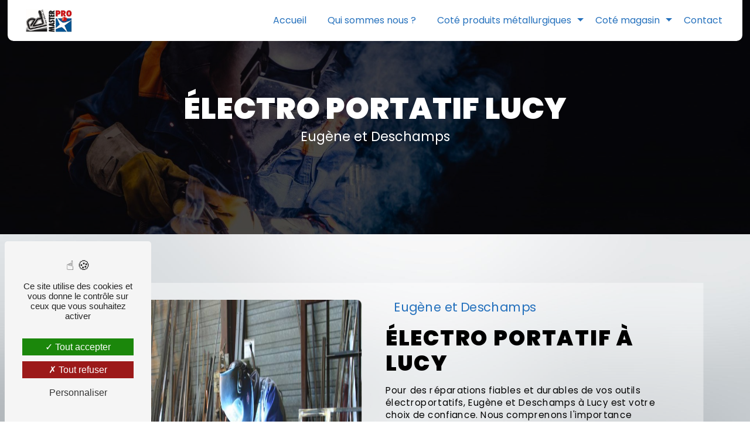

--- FILE ---
content_type: text/html; charset=UTF-8
request_url: https://eugeneetdeschamps.com/fr/page/electro-portatif/lucy
body_size: 16813
content:
<!DOCTYPE html>
<html lang="fr">
<head>
    <meta charset="UTF-8"/>
    <meta name="viewport" content="width=device-width, initial-scale=1, shrink-to-fit=no">
    <title>électro portatif Lucy - Eugène et Deschamps</title>
    <script type="text/javascript" src="/bundles/tarteaucitron/tarteaucitron_services.js"></script>
<script type="text/javascript" src="/bundles/tarteaucitron/tarteaucitron.js"></script>
<script type="text/javascript"
        id="init_tac"
        data-iconposition="BottomLeft"
        data-bodyposition="bottom"
        data-iconsrc="/bundles/tarteaucitron/logo-cookies.svg"
        data-iconsrcdisplay="false"
        src="/bundles/tarteaucitron/inittarteaucitron.js">
</script>
                    <link rel="stylesheet" href="/build/new.39c80f6a.css"><link href="https://fonts.googleapis.com/css2?family=Poppins:wght@100;400;900&display=swap"
                  rel="stylesheet">    <link rel="shortcut icon" type="image/jpeg" href="/uploads/media/images/cms/medias/5b3731c8e391fa0048a47966c738bbcc8e2287ca.jpeg"/><meta name="keywords" content="électro portatif Lucy"/>
    <meta name="description" content="    La société Eugène et Deschamps située près de Lucy vous propose ses services en électro portatif. Fort de son expérience, notre équipe dynamique, soudée et serviable est à votre service. Contactez nous au 03 85 68 08 08, nous saurons vous guider.
"/>

    

    <style>
                .primary-color {
            color: #2571bd;
        }

        .primary-color {
            color: #2571bd;
        }

        .secondary-bg-color {
            background-color: #ea3434;
        }

        .secondary-color {
            color: #ea3434;
        }

        .tertiary-bg-color {
            background-color: #fff;
        }

        .tertiary-color {
            color: #fff;
        }

        .config-font {
            font-family: Poppins, sans-serif;
        }

        @charset "UTF-8";
/*GLOBAL*/
@font-face {
  font-family: Poppins, sans-serif;
  font-style: normal;
  font-weight: 400;
  src: local("sans serif"), local("sans-serif"), local(Poppins);
  font-display: swap;
}
/*THEME*/
body {
  background-image: url(/uploads/media/images/cms/medias/thumb_/cms/medias/656ef3567c1af_images_large.jpeg);
  background-size: cover;
  background-attachment: fixed;
  background-color: white;
  scrollbar-width: thin;
}
li::marker {
  /*content: url()!important;*/
  color: #2571bd !important;
}
/*ANIMATIONS*/
@keyframes typing {
  0% {
    width: 0%;
  }
  33% {
    width: 100%;
  }
  100% {
    width: 100%;
  }
}
@keyframes shake {
  0%, 100% {
    transform: rotate(0deg);
    transform-origin: 50% 50%;
  }
  10% {
    transform: rotate(4deg);
  }
  20%, 40%, 60% {
    transform: rotate(-5deg);
  }
  30%, 50%, 70% {
    transform: rotate(5deg);
  }
  80% {
    transform: rotate(-4deg);
  }
  90% {
    transform: rotate(4deg);
  }
}
@keyframes floating {
  0% {
    transform: translate(0, 0px);
  }
  50% {
    transform: translate(0, -15px);
  }
  100% {
    transform: translate(0, 0px);
  }
}
.scrollTop {
  animation: 1s ease-in-out floating infinite;
}
.information-content .item-content .item i {
  animation: 5s shake infinite;
}
.typeText {
  overflow: hidden;
  white-space: nowrap;
  width: 0;
  animation: typing 8s steps(70, end) forwards;
  animation-iteration-count: infinite;
  color: white;
}
/*SCROLLBAR*/
::-webkit-scrollbar {
  width: 6px;
  background: transparent;
}
::-webkit-scrollbar-thumb {
  background: #2571bd;
  border-radius: 10px !important;
}
::selection {
  background: #ea3434;
  color: #2571bd;
}
/*SCROLL*/
.scrollTop {
  background-color: #2571bd;
  color: white;
  border-radius: 10px !important;
}
.scrollTop:hover {
  background-color: #2571bd;
  opacity: 0.8;
  color: white;
}
/*TITLES*/
h1, h2, .article-page-content .text-content .content h1, .product-page-content .text-content .content h1, h3, h4, h5, h6 {
  font-family: Poppins, sans-serif;
}
h1 {
  color: black;
  font-weight: bold;
  letter-spacing: 0px;
  font-size: clamp(2rem, 8vw, 3.2rem) !important;
  text-transform: uppercase;
  margin-bottom: 15px;
}
h2, .article-page-content .text-content .content h1, .product-page-content .text-content .content h1 {
  font-size: clamp(1.6rem, 6vw, 2.4rem) !important;
  color: black !important;
  letter-spacing: 2px !important;
  text-transform: uppercase;
  margin-bottom: 15px;
}
h2 strong, .article-page-content .text-content .content h1 strong, .product-page-content .text-content .content h1 strong {
  color: #2571bd;
}
h3 {
  color: #2571bd;
  letter-spacing: 0px;
  font-weight: 400;
  text-transform: initial !important;
  font-size: clamp(1.4rem, 5vw, 1.4rem) !important;
}
h4, h5, h6 {
  font-size: clamp(1rem, 4.5vh, 1.2rem) !important;
  color: black !important;
  letter-spacing: 2px !important;
}
p {
  color: black !important;
  line-height: 1.4;
  font-family: Poppins, sans-serif;
}
a {
  color: #2571bd;
  transition: 0.3s;
}
a:hover, a:focus {
  text-decoration: none;
}
hr {
  background-color: #ea3434;
  height: 2px;
  width: 20%;
  display: inline-block;
  transition: all 0.3s ease-in-out;
  border-top: none;
  border-radius: 10px !important;
}
/*BUTTONS*/
.btn {
  padding: 1rem 2.25rem;
  border-radius: 0rem !important;
  border: 1px solid #2571bd;
  color: #fff !important;
  font-size: 1rem;
  font-weight: 700;
  letter-spacing: 0.3rem;
  position: relative;
  background-color: #2571bd !important;
  z-index: 1;
}
.btn:after {
  background-color: white !important;
  border-radius: 0px;
}
.btn:hover {
  color: #2571bd !important;
}
.cookieinfo .btn-cookie {
  background-color: #181818;
  color: #ea3434 !important;
}
.cookieinfo .btn-cookie:hover {
  color: #000 !important;
}
.footer-content .seo-content .btn {
  background-color: transparent !important;
}
.footer-content .seo-content .btn:after {
  background-color: transparent !important;
}
.footer-content .seo-content .btn:hover {
  color: white !important;
}
.seo-page .btn-seo {
  color: #fff !important;
}
.seo-page .btn-seo:hover {
  color: #ea3434 !important;
}
/*TOP-MENU*/
.post .affix-top, .product .affix-top, .services .affix-top, .error .affix-top {
  background-color: white !important;
  box-shadow: 0px 5px 20px #00000012;
}
.post .affix-top .nav-link, .post .affix-top .dropdown-toggle, .product .affix-top .nav-link, .product .affix-top .dropdown-toggle, .services .affix-top .nav-link, .services .affix-top .dropdown-toggle, .error .affix-top .nav-link, .error .affix-top .dropdown-toggle {
  color: #2571bd;
}
.top-menu li {
  height: 100%;
}
.top-menu .dropdown-top-menu-bar .dropdown-toggle {
  top: 16px;
}
.top-menu .navbar {
  border-bottom-left-radius: 10px !important;
  border-bottom-right-radius: 10px !important;
  width: 70%;
  margin: auto;
}
.top-menu .navbar-brand {
  font-family: Poppins, sans-serif;
  height: 100%;
}
.top-menu .navbar-brand img {
  max-width: clamp(30px, 80%, 200px);
  height: auto;
  max-height: 50px;
  filter: invert(0);
}
.top-menu .navbar-brand p {
  font-family: Poppins, sans-serif;
  font-weight: bold;
  letter-spacing: 0;
  margin-left: 5px;
  margin-bottom: 0;
}
.top-menu .active > a:first-child {
  border-radius: 5px;
  background-color: #2571bd !important;
  color: white;
}
.top-menu .active:after {
  width: 100%;
}
.top-menu .dropdown-menu li a {
  width: 100%;
}
.top-menu .dropdown-menu li:first-child {
  border-top: 1px solid #2571bd;
}
.top-menu .affix-top {
  background-color: white;
}
.top-menu .affix-top li a {
  font-family: Poppins, sans-serif;
  color: #2571bd;
}
.top-menu .affix-top .btn-call-to-action {
  color: #2571bd;
  border: 1px solid #2571bd !important;
}
.top-menu .affix-top .btn-call-to-action:hover {
  color: white !important;
}
.top-menu .affix {
  background-color: white;
  box-shadow: 1px 1px 5px grey;
}
.top-menu .affix li a {
  font-family: Poppins, sans-serif;
  color: #2571bd;
}
.top-menu .affix .btn-call-to-action {
  color: #2571bd;
}
.top-menu .affix .btn-call-to-action:hover {
  color: white !important;
}
/*LEFT-MENU*/
#sidebar {
  background-color: white;
}
.sidebar .sidebar-header strong {
  color: black;
  font-family: Poppins, sans-serif;
  letter-spacing: 4px;
  font-size: 1.4rem;
}
.sidebar .btn-call-to-action:hover {
  opacity: 1;
}
.sidebar .components li a {
  font-family: Poppins, sans-serif;
}
.sidebar .components li .dropdown-toggle {
  color: #2571bd !important;
}
.sidebar .components li .nav-link:hover {
  color: #2571bd;
  padding-left: 25px;
}
.sidebar .active a:first-child {
  color: #2571bd;
}
.sidebar .social-network ul:before {
  background-color: #2571bd;
}
.sidebar .social-network ul li a {
  background-color: #2571bd;
  color: white;
}
.hamburger.is-open .hamb-top, .hamburger.is-open .hamb-middle, .hamburger.is-open .hamb-bottom, .hamburger.is-closed .hamb-top, .hamburger.is-closed .hamb-middle, .hamburger.is-closed .hamb-bottom {
  background: #2571bd;
}
/*VIDEO-PRESENTATION*/
.video-container {
  margin: 64px 20px 0px;
  width: auto;
}
.video-container .opacity-video {
  background-color: #000;
  opacity: 0.6;
}
.video-container .text-content {
  top: -50px;
}
.video-container .text-content .container {
  padding: 25px;
  max-width: 700px;
  margin-right: 50px;
}
.video-container .text-content h1 {
  color: white;
  padding: 5px;
}
.video-container .text-content h2, .video-container .text-content .article-page-content .text-content .content h1, .article-page-content .text-content .content .video-container .text-content h1, .video-container .text-content .product-page-content .text-content .content h1, .product-page-content .text-content .content .video-container .text-content h1 {
  text-transform: initial;
}
.video-container .text-content img {
  width: clamp(100px, 80%, 400px) !important;
  height: auto;
  max-height: 400px !important;
  margin-bottom: 15px;
  filter: invert(0);
}
.video-container .text-content h2, .video-container .text-content .article-page-content .text-content .content h1, .article-page-content .text-content .content .video-container .text-content h1, .video-container .text-content .product-page-content .text-content .content h1, .product-page-content .text-content .content .video-container .text-content h1, .video-container .text-content h3, .video-container .text-content p {
  color: white !important;
}
.video-container .text-content hr {
  display: block;
  background-color: #2571bd;
  width: 50%;
  margin-left: 0;
}
.video-container .text-content .btn-video-call-to-action {
  color: white;
  backdrop-filter: none !important;
}
.video-container .text-content .btn-video-call-to-action:after {
  background-color: #2571bd;
}
.video-container .text-content .btn-video-call-to-action:hover {
  opacity: 1;
}
.video-container .text-content .btn-video-call-to-action:hover i {
  background-color: white;
  color: #2571bd;
}
.video-container .logo-content, .video-container .btn-content {
  justify-content: flex-start !important;
}
.video-container .icofont-rounded-down {
  color: #2571bd;
}
/*SLIDER*/
.slider-content .carousel-fade {
  height: 98vh;
}
.slider-content .home-slider-text {
  padding: 50px 10px;
  width: 45%;
  right: 0;
}
.slider-content .home-slider-text .content .logo-content img {
  filter: invert(0);
}
.slider-content .home-slider-text .content h1, .slider-content .home-slider-text .content h3 {
  color: black !important;
  white-space: break-spaces !important;
}
.slider-content .home-slider-text .content h2, .slider-content .home-slider-text .content .article-page-content .text-content .content h1, .article-page-content .text-content .content .slider-content .home-slider-text .content h1, .slider-content .home-slider-text .content .product-page-content .text-content .content h1, .product-page-content .text-content .content .slider-content .home-slider-text .content h1 {
  text-transform: initial;
}
.slider-content .home-slider-text .content hr {
  width: 50%;
  background-color: #2571bd;
}
.slider-content .home-slider-text .content img {
  width: clamp(100px, 30%, 200px) !important;
  height: auto;
  max-height: 400px !important;
  margin-bottom: 15px;
}
.slider-content .home-slider-text .content .btn-slider-content .btn-slider {
  margin-right: 20px;
}
.slider-content .line-slider-content {
  z-index: 2;
}
.slider-content .line-slider-content .line, .slider-content .line-slider-content .line2, .slider-content .line-slider-content .line3, .slider-content .line-slider-content .line4 {
  background: white;
}
.slider-content .carousel-indicators .active {
  background-color: #ea3434;
}
.slider-content .carousel-inner {
  width: 55%;
}
.slider-content .background-pattern {
  opacity: 0.2;
}
.slider-content .background-opacity-slider {
  background-color: #000;
  opacity: 0;
  z-index: 1;
}
.slider-content .arrow-down-content {
  z-index: 1;
  color: #2571bd !important;
}
/*BANNER*/
.banner-content .opacity-banner {
  background-color: rgba(255, 255, 255, 0.6);
}
.banner-content .text-content h1, .banner-content .text-content h2, .banner-content .text-content .article-page-content .text-content .content h1, .article-page-content .text-content .content .banner-content .text-content h1, .banner-content .text-content .product-page-content .text-content .content h1, .product-page-content .text-content .content .banner-content .text-content h1 {
  color: black !important;
}
.banner-content .text-content h2, .banner-content .text-content .article-page-content .text-content .content h1, .article-page-content .text-content .content .banner-content .text-content h1, .banner-content .text-content .product-page-content .text-content .content h1, .product-page-content .text-content .content .banner-content .text-content h1 {
  text-transform: initial;
  font-weight: 400;
  font-size: clamp(1.6rem, 6vw, 2rem) !important;
}
.banner-content h1, .banner-content h2, .banner-content .article-page-content .text-content .content h1, .article-page-content .text-content .content .banner-content h1, .banner-content .product-page-content .text-content .content h1, .product-page-content .text-content .content .banner-content h1, .banner-content h3 {
  padding: 2px;
  margin-bottom: 0px;
}
.banner-content .logo-content img {
  width: clamp(100px, 80%, 150px) !important;
}
/*BANNER-VIDEO*/
.banner-video-content .opacity-banner {
  opacity: 0.1;
  background-color: #000;
}
.banner-video-content h2, .banner-video-content .article-page-content .text-content .content h1, .article-page-content .text-content .content .banner-video-content h1, .banner-video-content .product-page-content .text-content .content h1, .product-page-content .text-content .content .banner-video-content h1, .banner-video-content p {
  color: white;
}
/*TEXT-BLOC-CONTENT*/
.text-bloc-content h2, .text-bloc-content .article-page-content .text-content .content h1, .article-page-content .text-content .content .text-bloc-content h1, .text-bloc-content .product-page-content .text-content .content h1, .product-page-content .text-content .content .text-bloc-content h1 {
  margin-bottom: 10px;
}
.fix {
  position: fixed;
  bottom: 10px;
  left: 15px;
  z-index: 999;
  padding: 5px;
}
/*TWO-COLUMNS*/
.two-columns-content {
  padding: 30px 0px;
}
.two-columns-content .row.row-eq-height {
  justify-content: space-evenly;
  background-color: rgba(255, 255, 255, 0.4);
  transform: scale(0.95);
  margin: 0px 200px;
  transition: 0.5s all;
  padding: 20px;
}
.two-columns-content .row.row-eq-height .text-content {
  flex: 0 0 45%;
  max-width: 45%;
}
.two-columns-content .row.row-eq-height .text-content .bloc-texte {
  background-color: transparent;
  padding: 0;
}
.two-columns-content .row.row-eq-height .text-content .bloc-texte strong {
  transition: 0.5s all;
}
.two-columns-content .row.row-eq-height .img-content {
  flex: 0 0 45%;
  max-width: 45%;
  padding: 100px;
}
.two-columns-content .row.row-eq-height .img-content img {
  border-radius: 10px !important;
  box-shadow: none !important;
}
.two-columns-content:hover .row.row-eq-height {
  background-color: white;
  transform: scale(1);
}
.two-columns-content:hover .row.row-eq-height .text-content strong {
  color: #2571bd;
}
.two-columns-content:hover .row.row-eq-height .text-content hr {
  width: 100%;
}
.display-media-left {
  background-color: transparent;
}
/*TWO-COLUMNS-SLIDER*/
.two-columns-slider-content .text-content .bloc-left {
  background-color: white;
  -webkit-box-shadow: 10px 10px 29px -23px black;
  -moz-box-shadow: 10px 10px 29px -23px black;
  box-shadow: 10px 10px 29px -23px black;
}
.two-columns-slider-content .text-content .bloc-right {
  background-color: white;
  -webkit-box-shadow: -10px 10px 29px -23px black;
  -moz-box-shadow: -10px 10px 29px -23px black;
  box-shadow: -10px 10px 29px -23px black;
}
.two-columns-slider-content .carousel-caption span {
  color: white;
  font-family: Poppins, sans-serif;
  font-style: italic;
  letter-spacing: 2px;
}
.two-columns-slider-content .carousel-indicators .active {
  background-color: #2571bd;
}
/*TWO COLUMNS PRESENTATION*/
.two-columns-presentation-content {
  margin: 70px;
}
.two-columns-presentation-content .bloc-left h3 {
  color: #ea3434;
  letter-spacing: 6px;
}
.two-columns-presentation-content .bloc-left h1, .two-columns-presentation-content .bloc-left h2, .two-columns-presentation-content .bloc-left .article-page-content .text-content .content h1, .article-page-content .text-content .content .two-columns-presentation-content .bloc-left h1, .two-columns-presentation-content .bloc-left .product-page-content .text-content .content h1, .product-page-content .text-content .content .two-columns-presentation-content .bloc-left h1, .two-columns-presentation-content .bloc-left h3, .two-columns-presentation-content .bloc-left p, .two-columns-presentation-content .bloc-left span, .two-columns-presentation-content .bloc-left .btn {
  color: black;
}
.two-columns-presentation-content .bloc-left .btn:hover {
  color: white;
}
.two-columns-presentation-content .bloc-left .typewrite-content p {
  background-color: #ea3434;
}
.two-columns-presentation-content .bloc-left .typewrite-content p span {
  color: white;
}
.two-columns-presentation-content .bloc-left .opacity-left {
  background-color: white;
}
.two-columns-presentation-content .bloc-right h1, .two-columns-presentation-content .bloc-right h3, .two-columns-presentation-content .bloc-right p, .two-columns-presentation-content .bloc-right span, .two-columns-presentation-content .bloc-right .btn {
  color: white;
}
.two-columns-presentation-content .bloc-right h2, .two-columns-presentation-content .bloc-right .article-page-content .text-content .content h1, .article-page-content .text-content .content .two-columns-presentation-content .bloc-right h1, .two-columns-presentation-content .bloc-right .product-page-content .text-content .content h1, .product-page-content .text-content .content .two-columns-presentation-content .bloc-right h1 {
  color: white !important;
}
.two-columns-presentation-content .bloc-right h3 {
  letter-spacing: 6px;
}
.two-columns-presentation-content .bloc-right .typewrite-content p {
  background-color: white;
}
.two-columns-presentation-content .bloc-right .typewrite-content p span {
  color: black;
}
.two-columns-presentation-content .bloc-right .opacity-right {
  background-color: #ea3434;
}
.two-columns-presentation-content .typewrite {
  font-family: Poppins, sans-serif;
  font-size: 1.5rem;
}
/*THREE-COLUMNS-TEXTES*/
.three-columns-text-content {
  background-color: rgba(37, 113, 189, 0.2);
}
.three-columns-text-content .text-content {
  align-self: center;
}
.three-columns-text-content .text-content .btn-content {
  justify-content: center;
}
.three-columns-text-content .text-content .btn-content .btn {
  width: fit-content !important;
}
/*THREE-COLUMNS-2-CONTENT*/
.three-columns-2-content {
  width: 75%;
  margin: auto;
}
.three-columns-2-content:hover .text-content strong {
  color: #2571bd;
}
.three-columns-2-content .row {
  justify-content: flex-end;
}
.three-columns-2-content .row .image-content {
  flex: 0 0 60%;
  max-width: 60%;
  padding: 0px;
}
.three-columns-2-content .row .image-content img {
  box-shadow: none !important;
  border-radius: 0 !important;
}
.three-columns-2-content .row .text-content {
  padding: 32px;
}
.three-columns-2-content .row .text-content strong {
  transition: 0.5s all;
}
.three-columns-2-content .row .text-content h2, .three-columns-2-content .row .text-content .article-page-content .text-content .content h1, .article-page-content .text-content .content .three-columns-2-content .row .text-content h1, .three-columns-2-content .row .text-content .product-page-content .text-content .content h1, .product-page-content .text-content .content .three-columns-2-content .row .text-content h1, .three-columns-2-content .row .text-content h3 {
  color: white !important;
}
.three-columns-2-content .row .text-content:first-child {
  flex: 0 0 40%;
  max-width: 100%;
  background-color: #2571bd;
  height: fit-content;
  top: 100px;
  border-top-left-radius: 10px !important;
  border-bottom-left-radius: 10px !important;
}
.three-columns-2-content .row .text-content:last-child {
  flex: 0 0 60%;
  max-width: 100%;
  padding: 50px;
  border-bottom-left-radius: 10px !important;
  border-left: 2px solid #2571bd;
  border-bottom: 2px solid #2571bd;
}
.alternate.three-columns-2-content .row {
  justify-content: flex-start;
}
.alternate.three-columns-2-content .row .text-content:first-child {
  order: 2;
  border-radius: 0 !important;
  border-top-right-radius: 10px !important;
  border-bottom-right-radius: 10px !important;
}
.alternate.three-columns-2-content .row .image-content {
  order: 1;
}
.alternate.three-columns-2-content .row .image-content img {
  border-radius: 0 !important;
}
.alternate.three-columns-2-content .row .text-content:last-child {
  order: 3;
  border-radius: 0 !important;
  background-color: transparent;
  border-bottom-right-radius: 10px !important;
  border-right: 2px solid #2571bd;
  border-left: 0;
}
/*IMAGE-FULL-WITH*/
.image-full-width-text-content .text-content {
  background-color: rgba(0, 0, 0, 0.6);
}
.image-full-width-text-content .text-content h2, .image-full-width-text-content .text-content .article-page-content .text-content .content h1, .article-page-content .text-content .content .image-full-width-text-content .text-content h1, .image-full-width-text-content .text-content .product-page-content .text-content .content h1, .product-page-content .text-content .content .image-full-width-text-content .text-content h1, .image-full-width-text-content .text-content h3, .image-full-width-text-content .text-content a, .image-full-width-text-content .text-content p {
  color: white !important;
}
.image-full-width-text-content .text-content p {
  font-weight: 400;
}
.image-full-width-text-content .text-content a {
  font-weight: bold;
}
.image-full-width-text-content .text-content .btn {
  transition: 0.3s all;
}
.image-full-width-text-content .text-content .btn:hover {
  color: #2571bd !important;
}
/*COLLAPSE*/
.title-content h2.titreCollapse {
  text-align: center;
  margin-top: 20px;
  margin-bottom: 0px;
}
.collapse-container {
  width: 70%;
  margin: 20px auto;
}
.collapse-container .card {
  border-radius: 10px !important;
  border: 1px solid black;
  transition: 0.5s all;
  box-shadow: 1px 1px 5px grey;
}
.collapse-container .card .card-header {
  background-color: transparent;
  border-radius: 10px !important;
  box-shadow: none;
}
.collapse-container .card .card-header .btn-collapse {
  color: #2571bd !important;
  text-align: left;
  font-size: clamp(0.2rem, 4vw, 1.2rem) !important;
  border: none !important;
}
.collapse-container .card .card-body p {
  color: black !important;
}
.collapse-container .card:hover {
  border: 1px solid #2571bd;
}
.collapse-container .icofont-container {
  background-color: #2571bd;
  margin-left: 15px;
}
/*ACTIVITY*/
.activity-content .activity-template-1 .btn-content a {
  font-family: Poppins, sans-serif;
  background-color: #2571bd;
  color: white;
}
.activity-content .activity-template-1 .btn-content a:hover {
  background-color: white;
  color: #2571bd;
  border: 1px solid #2571bd;
}
.activity-content .activity-template-2 .btn-activity-type-2 {
  background-color: rgba(37, 113, 189, 0.8);
}
.activity-content .activity-template-3 {
  color: white;
}
.activity-content .activity-template-3 .ul-content .titre {
  top: 55%;
  width: 100%;
  text-align: end;
}
.activity-content .activity-template-3 h3 {
  background: transparent;
  color: white;
}
.activity-content .activity-template-3 h3:first-letter {
  font-size: 1.5em;
}
.activity-content .activity-template-4 .card-slider .slick-next:hover {
  border-color: #2571bd;
  box-shadow: 0.5vmin -0.5vmin 0 #000000;
}
.activity-content .activity-template-4 .card-slider .slick-prev:hover {
  border-color: #2571bd;
  box-shadow: 0.5vmin -0.5vmin 0 #000000;
}
.activity-content .activity-template-4 .card-slider .slick-dots .slick-active button:before {
  color: #2571bd;
}
.activity-content {
  padding: 50px;
  display: flex;
  justify-content: center;
  background-color: white;
}
.activity-content .title-content {
  flex: 0 0 22%;
  max-width: 22%;
  top: 100px;
  height: fit-content;
  position: sticky;
}
.activity-content .title-content h2, .activity-content .title-content .article-page-content .text-content .content h1, .article-page-content .text-content .content .activity-content .title-content h1, .activity-content .title-content .product-page-content .text-content .content h1, .product-page-content .text-content .content .activity-content .title-content h1 {
  color: black !important;
}
.activity-content .activity-template-1 {
  flex: 0 0 60%;
  max-width: 60%;
}
.activity-content .activity-template-1 .row {
  margin-bottom: 20px;
}
.activity-content .activity-template-1 .row .bloc-content {
  flex: 0 0 22%;
  max-width: 22%;
  border-radius: 10px !important;
  display: grid;
  padding-top: 50px;
  padding-bottom: 30px;
  margin-right: 10px;
}
.activity-content .activity-template-1 .row .bloc-content:after {
  content: "";
  width: 100%;
  height: 85%;
  display: block;
  position: absolute;
  border: 2px solid #2571bd;
  border-radius: 10px !important;
  bottom: 0;
  top: 20px;
  z-index: -1;
}
.activity-content .activity-template-1 .row .bloc-content:hover {
  opacity: 1;
  padding-top: 50px;
}
.activity-content .activity-template-1 .row .bloc-content .img-content {
  order: 1;
  height: 115px;
  width: fit-content;
  background-color: white;
  padding: 15px;
  top: -60px;
}
.activity-content .activity-template-1 .row .bloc-content .btn-content {
  order: 3;
}
.activity-content .activity-template-1 .row .bloc-content .btn-content .position-btn {
  background-color: white;
}
.activity-content .activity-template-1 .row .bloc-content .btn-content .position-btn a {
  border-radius: 10px !important;
}
.activity-content .activity-template-1 .row .bloc-content .text-content {
  order: 2;
  background-color: transparent;
  height: fit-content;
  padding: 0px;
  top: -45px;
}
.activity-content .activity-template-1 .row .bloc-content .text-content p {
  color: black !important;
}
/*ITEMS*/
.items-content {
  background-color: white;
  box-shadow: 1px 1px 5px grey;
  margin: -80px auto 30px;
  padding: 0;
  position: relative;
  border-radius: 10px !important;
  z-index: 5;
  width: fit-content;
}
.items-content .item {
  padding: 10px;
  transition: all 0.3s !important;
  box-shadow: none;
  border-radius: 10px !important;
  min-width: 350px;
  flex: 0 0 25%;
  max-width: 25%;
}
.items-content .item:hover {
  background-color: black;
  transform: scale(1.15);
  box-shadow: 1px 1px 5px grey;
}
.items-content .item:hover img, .items-content .item:hover h3, .items-content .item:hover p, .items-content .item:hover h2, .items-content .item:hover .article-page-content .text-content .content h1, .article-page-content .text-content .content .items-content .item:hover h1, .items-content .item:hover .product-page-content .text-content .content h1, .product-page-content .text-content .content .items-content .item:hover h1, .items-content .item:hover a, .items-content .item:hover li {
  filter: invert(1);
}
.items-content .item .text {
  margin-top: 20px;
}
.items-content h2, .items-content .article-page-content .text-content .content h1, .article-page-content .text-content .content .items-content h1, .items-content .product-page-content .text-content .content h1, .product-page-content .text-content .content .items-content h1, .items-content h3, .items-content p, .items-content a, .items-content li {
  color: black !important;
  transition: all 0.3s;
}
/*GALLERY*/
.gallery-type-4::-webkit-scrollbar-thumb {
  background: #2571bd;
}
.gallery-content hr {
  display: block;
  width: 80%;
}
.grid figure p {
  color: black;
  font-weight: bold;
  font-size: 20px;
}
/*AFTER/BEFORE*/
.after-before-content h1, .after-before-content h2, .after-before-content .article-page-content .text-content .content h1, .article-page-content .text-content .content .after-before-content h1, .after-before-content .product-page-content .text-content .content h1, .product-page-content .text-content .content .after-before-content h1, .after-before-content h3, .after-before-content h4 {
  font-family: Poppins, sans-serif;
  color: #2571bd;
}
/*FILTRE DE RECHERCHE*/
.ui-menu-item {
  border-bottom-left-radius: 5px;
  border-bottom-right-radius: 5px;
}
.ui-menu-item .ui-state-active {
  background-color: #ced4da2b !important;
  border: 1px solid #ced4da !important;
  color: #2b2b2b !important;
}
/*LIEN MODULE*/
.link-id-content {
  background-color: #2571bd;
}
.link-id-content .btn:hover {
  opacity: 1 !important;
}
/*FILTRE*/
.filters-content {
  background-color: white !important;
  box-shadow: 1px 1px 5px grey;
  border-radius: 0 !important;
}
.filters-content .form-content .col-xl-5 {
  flex: 0 0 50%;
  max-width: 50%;
}
.filters-content .form-content .col-xl-5 .input-group .input-group-prepend {
  border: 1px solid grey;
  padding: 0px 0px;
  margin: 0px 10px;
}
.filters-content .form-content .col-xl-5 .input-group .input-group-prepend .input-group-text, .filters-content .form-content .col-xl-5 .input-group .input-group-prepend .form-control {
  background-color: transparent;
  border-radius: 0;
}
.filters-content .form-content .col-xl-2 {
  flex: 0 0 100%;
  max-width: 100%;
}
.filters-content .form-content .col-xl-2 .btn {
  width: 15%;
  margin-top: 15px;
}
/*ARTICLES & PRODUITS*/
.articles-list-content .row, .products-list-content .row {
  justify-content: space-evenly;
}
.articles-list-content .row .item, .products-list-content .row .item {
  flex: 0 0 24.5%;
  max-width: 24.5%;
  background-color: #eee;
  border-radius: 10px !important;
  box-shadow: 1px 1px 5px grey;
}
.articles-list-content .row .item .image-content, .products-list-content .row .item .image-content {
  border-top-right-radius: 10px !important;
  border-top-left-radius: 10px !important;
  border: none;
}
.articles-list-content .row .item .text-content, .products-list-content .row .item .text-content {
  padding: 0;
}
.articles-list-content .row .item .text-content .title-content h4, .products-list-content .row .item .text-content .title-content h4 {
  color: black !important;
}
.articles-list-content .row .item .text-content .category, .products-list-content .row .item .text-content .category {
  padding: 0px;
}
.articles-list-content .row .item .text-content .category .item-category, .products-list-content .row .item .text-content .category .item-category {
  text-align: center;
  margin: 0px 0px;
  width: 100%;
  font-family: Poppins, sans-serif;
  color: white;
  background-color: #2571bd;
}
.articles-list-content .row .item .text-content .price .badge, .products-list-content .row .item .text-content .price .badge {
  font-size: 1.4rem;
}
.articles-list-content .row .item .hover-item, .products-list-content .row .item .hover-item {
  border-bottom-right-radius: 10px !important;
  border-bottom-left-radius: 10px !important;
  bottom: 0px;
  left: 0px;
  right: 0px;
}
.articles-list-content .row .item .hover-item .btn, .products-list-content .row .item .hover-item .btn {
  background-color: #2571bd;
  color: white;
  border: none;
}
.articles-list-content .row .not-found-content p, .products-list-content .row .not-found-content p {
  font-family: Poppins, sans-serif;
}
.articles-list-content .navigation .pagination .active .page-link, .products-list-content .navigation .pagination .active .page-link {
  background-color: #2571bd;
  border-color: #2571bd;
}
.articles-list-content .navigation .pagination .page-item:first-child .page-link, .products-list-content .navigation .pagination .page-item:first-child .page-link {
  border-bottom-left-radius: 10px !important;
  border-top-left-radius: 10px !important;
}
.articles-list-content .navigation .pagination .page-item:last-child .page-link, .products-list-content .navigation .pagination .page-item:last-child .page-link {
  border-bottom-right-radius: 10px !important;
  border-top-right-radius: 10px !important;
}
/*ARTICLES-PAGES & PRODUITS-PAGES*/
.article-page-content .category-article-page, .article-page-content .category-product-page, .product-page-content .category-article-page, .product-page-content .category-product-page {
  font-family: Poppins, sans-serif;
  color: white;
  background-color: #2571bd;
}
.article-page-content .text-content .content, .product-page-content .text-content .content {
  border-radius: 10px !important;
  background-color: #f5f5f5 !important;
}
.article-page-content .text-content .content .badge-price, .article-page-content .text-content .content p, .article-page-content .text-content .content li, .article-page-content .text-content .content a, .article-page-content .text-content .content h2, .article-page-content .text-content .content h1, .article-page-content .text-content .content .product-page-content .text-content .content h1, .product-page-content .text-content .content .article-page-content .text-content .content h1, .article-page-content .text-content .content h3, .product-page-content .text-content .content .badge-price, .product-page-content .text-content .content p, .product-page-content .text-content .content li, .product-page-content .text-content .content a, .product-page-content .text-content .content h2, .product-page-content .text-content .content h1, .product-page-content .text-content .content h3 {
  color: black !important;
}
/*DOCUMENT*/
.document-content .background-pattern {
  background-color: #2571bd;
}
.document-content .title-content strong {
  font-family: Poppins, sans-serif;
}
/*PARTNERS*/
.partners-content .owl-prev, .partners-content .owl-next {
  background-color: #2571bd !important;
  color: white;
}
.partners-content p {
  font-family: Poppins, sans-serif;
}
/*INFORMATIONS*/
.information-content {
  background-color: #2571bd;
}
.information-content:hover .map-content iframe {
  transform: scale(1);
  filter: grayscale(0) !important;
  transition: 0.2s ease-in;
}
.information-content .information-list {
  display: flex;
  flex-direction: row;
}
.information-content .information-list .map-content {
  flex: 0 0 70%;
  max-width: 70%;
}
.information-content .information-list .map-content iframe {
  filter: grayscale(1);
  transform: scale(0.9);
  transition: 0.2s ease-in;
}
.information-content .information-list .item-content {
  flex: 0 0 30%;
  max-width: 30%;
  padding: 45px;
}
.information-content .information-list .item-content .item {
  flex: 0 0 100%;
  max-width: 100%;
  justify-content: flex-start;
}
.information-content .information-list .item-content .item i {
  opacity: 1 !important;
}
.information-content .information-list .item-content .item strong {
  font-family: Poppins, sans-serif;
  text-transform: uppercase;
}
.information-content .information-list .item-content .item p, .information-content .information-list .item-content .item strong, .information-content .information-list .item-content .item a, .information-content .information-list .item-content .item i {
  color: white !important;
}
.information-content .information-list .item-content .item p {
  word-break: break-all;
}
/*HORAIRES*/
.schedule-content {
  padding: 20px 0px;
  text-align: center;
}
.schedule-content .container {
  max-width: 100%;
  padding: 0;
}
.schedule-content .container .schedule-days-content {
  display: flex;
  justify-content: space-evenly;
}
.schedule-content .container .schedule-days-content .schedule-content-items {
  flex: 12%;
  max-width: 12%;
  padding: 10px;
  transition: 0.5s all;
  background: rgba(37, 113, 189, 0.4);
  border-radius: 10px !important;
}
.schedule-content .container .schedule-days-content .schedule-content-items:hover {
  transform: scale(1.08);
  background-color: #2571bd;
}
.schedule-content .container .schedule-days-content .schedule-content-items:hover .schedule-content-items-label, .schedule-content .container .schedule-days-content .schedule-content-items:hover .schedule-content-item-label-day, .schedule-content .container .schedule-days-content .schedule-content-items:hover .schedule-content-item-opening-time, .schedule-content .container .schedule-days-content .schedule-content-items:hover .schedule-content-item-closing-time {
  color: white !important;
}
.schedule-content .container .schedule-days-content .schedule-content-items .schedule-content-items-label, .schedule-content .container .schedule-days-content .schedule-content-items .schedule-content-item-label-day, .schedule-content .container .schedule-days-content .schedule-content-items .schedule-content-item-opening-time, .schedule-content .container .schedule-days-content .schedule-content-items .schedule-content-item-closing-time {
  flex: 100%;
  max-width: 100%;
  color: black !important;
  transition: 0.5s all;
}
.schedule-content .container .schedule-days-content .schedule-content-items-active {
  transform: scale(1.15) !important;
  background-color: #2571bd;
  transition: 0.5s all;
}
.schedule-content .container .schedule-days-content .schedule-content-items-active .schedule-content-items-label, .schedule-content .container .schedule-days-content .schedule-content-items-active .schedule-content-item-label-day, .schedule-content .container .schedule-days-content .schedule-content-items-active .schedule-content-item-opening-time, .schedule-content .container .schedule-days-content .schedule-content-items-active .schedule-content-item-closing-time {
  color: white !important;
}
/*GUEST-BOOK*/
.guest-book-content .container {
  padding: 32px 0;
  max-width: 100%;
  text-align: center;
}
.guest-book-content .slick-slide .item {
  opacity: 0;
  background-color: #f9f9f9;
}
.guest-book-content .slick-active .item {
  opacity: 0.5;
}
.guest-book-content .slick-current .item {
  opacity: 1;
}
.guest-book-content .item {
  display: flex !important;
  flex-direction: column;
  justify-content: center;
  align-items: center;
  margin-top: 0;
  width: fit-content !important;
  margin: auto;
}
.guest-book-content .item .avatar {
  display: none;
  margin-bottom: 15px;
  background-color: #2571bd;
  color: black !important;
}
.guest-book-content .item .text-content {
  padding: 0;
}
.guest-book-content .item .text-content .background-text {
  text-align: left;
}
.guest-book-content .item .text-content .background-text:before {
  content: "";
  font-family: Icofont;
  font-size: 5rem;
  color: #2571bd;
  opacity: 0.2;
  position: absolute;
  top: 0;
}
.guest-book-content .item .text-content .background-text:after {
  content: "";
  font-family: Icofont;
  font-size: 5rem;
  color: #2571bd;
  opacity: 0.2;
  position: absolute;
  bottom: 0;
  right: 0;
}
.guest-book-content .item .text-content .background-text .name {
  font-size: 2rem;
  text-align: right;
  margin: 15px 0;
}
.chosen-container .highlighted {
  background-color: #2571bd;
}
/*FORM-GUEST-BOOK*/
.form-guest-book-content h4 {
  color: #2571bd;
}
.form-guest-book-content .btn-guest-book-form:hover:before {
  background-color: #2571bd;
}
.form-guest-book-content .form-control:focus {
  border-color: #2571bd;
  box-shadow: 0 0 0 4px rgba(246, 224, 176, 0.35);
}
.form-guest-book-content .sending-message i {
  color: #2571bd;
}
/*FORM-CONTACT*/
.form-contact-content {
  padding: 25px 50px;
  background-color: transparent;
  width: 100%;
  margin: 25px auto;
  border-radius: 10px !important;
  display: flex;
  align-items: center;
  justify-content: center;
}
.form-contact-content h2, .form-contact-content .article-page-content .text-content .content h1, .article-page-content .text-content .content .form-contact-content h1, .form-contact-content .product-page-content .text-content .content h1, .product-page-content .text-content .content .form-contact-content h1 {
  margin-top: 20px !important;
  margin-bottom: 20px !important;
}
.form-contact-content h2, .form-contact-content .article-page-content .text-content .content h1, .article-page-content .text-content .content .form-contact-content h1, .form-contact-content .product-page-content .text-content .content h1, .product-page-content .text-content .content .form-contact-content h1, .form-contact-content label, .form-contact-content .recaptcha-text, .form-contact-content .legal-form {
  backdrop-filter: blur(10px);
  margin: auto;
  width: fit-content;
  color: black !important;
}
.form-contact-content img {
  width: clamp(100px, 80%, 400px) !important;
  filter: invert(0);
}
.form-contact-content .text {
  width: 50%;
}
.form-contact-content .text .infos {
  display: flex;
  justify-content: space-evenly;
}
.form-contact-content .text .infos i {
  font-size: 4em;
}
.form-contact-content .form-control {
  color: black !important;
  background-color: transparent;
  border: none;
  border-bottom: 2px solid #2571bd;
  border-radius: 10px !important;
}
.form-contact-content .form-control::placeholder {
  color: black !important;
}
.form-contact-content .form-control:focus {
  border-color: #2571bd;
  box-shadow: 0 0 0 4px rgba(37, 113, 189, 0.35);
}
.form-contact-content .sending-message i {
  color: #2571bd;
}
/*FOOTER*/
.footer-content {
  background-color: #2571bd;
  color: white;
}
.footer-content .btn-seo {
  font-family: Poppins, sans-serif;
}
.footer-content a, .footer-content p {
  color: white !important;
}
/*SEO-PAGE*/
.seo-page h3 {
  letter-spacing: 0;
}
.seo-page .banner-content {
  align-items: center !important;
}
.seo-page .banner-content .container .text-banner-content {
  z-index: 1;
}
.seo-page .banner-content .container .text-banner-content h1, .seo-page .banner-content .container .text-banner-content h3 {
  text-align: center;
  color: white;
}
.seo-page .banner-content .opacity-banner {
  display: block;
  opacity: 1;
  background-color: rgba(0, 0, 0, 0.7);
}
.seo-page .form-title-page {
  font-family: Poppins;
  color: black !important;
}
.seo-page .sending-message i {
  color: #2571bd;
}
.page-mentions-legales .legal-notice-content a {
  color: black !important;
}
/*ERROR-PAGE*/
.col-xl-6.col-lg-12.error_txt_content {
  text-align: -webkit-center;
}
.error-content {
  --blob-color-1: #ea3434;
  --blob-color-2: #2571bd;
  --blob-color-3: #ea3434;
}
.error-content h1, .error-content h2, .error-content .article-page-content .text-content .content h1, .article-page-content .text-content .content .error-content h1, .error-content .product-page-content .text-content .content h1, .product-page-content .text-content .content .error-content h1, .error-content h3, .error-content h4, .error-content h5, .error-content h6, .error-content p, .error-content strong {
  color: #2571bd;
}
.error-content h1:before {
  content: ":(";
  display: block;
}
.error-content .social-network ul {
  justify-content: center;
}
.error-content .btn-error {
  border: 1px solid #2571bd;
  background-color: #2571bd;
  color: white;
  transition: all 0.3s;
}
/*TARTE AU CITRON*/
/*RESPONSIVE*/
/*Responsif tablette*/
@media (min-width: 992px) and (max-width: 1025px) {
  .top-menu .navbar-nav .nav-link {
    padding-left: 0.3rem !important;
    padding-right: 0.3rem !important;
  }
  .banner-content .text-content {
    padding: 100px 40px;
  }
  .form-contact-content {
    flex-direction: column;
    align-items: center;
  }
  .form-contact-content .text {
    position: initial;
  }
}
/*Responsif tablette + petit pc portable*/
@media (min-width: 992px) and (max-width: 1100px) {
  .video-container .text-content .container {
    padding: 40px;
    max-width: 500px;
  }
  .activity-content {
    flex-direction: column;
    padding: 20px;
  }
  .activity-content .title-content {
    flex: 0 0 100%;
    max-width: 100%;
    top: 0px;
  }
  .activity-content .title-content .container h2, .activity-content .title-content .container .article-page-content .text-content .content h1, .article-page-content .text-content .content .activity-content .title-content .container h1, .activity-content .title-content .container .product-page-content .text-content .content h1, .product-page-content .text-content .content .activity-content .title-content .container h1 {
    text-align: center;
  }
  .activity-content .activity-template-1 {
    flex: 0 0 100%;
    max-width: 100%;
  }
  .activity-content .activity-template-1 .row .bloc-content {
    flex: 0 0 24%;
    max-width: 24%;
    margin-right: 5px;
  }
  .activity-content .activity-template-1 .row .bloc-content .text-content {
    padding: 0px !important;
  }
  .activity-content .activity-template-1 .row .bloc-content .btn-content .position-btn {
    top: -35px;
  }
  .items-content .item {
    min-width: 200px;
  }
}
/*Responsif correction CMS*/
@media (min-width: 992px) and (max-width: 1200px) {
  .top-menu .dropdown-top-menu-bar {
    top: 8px;
  }
  .top-menu .dropdown-top-menu-bar .dropdown-toggle {
    top: 7px;
  }
  .articles-list-content .row .item, .products-list-content .row .item {
    flex: 0 0 45%;
    max-width: 45%;
  }
  .seo-page .two-columns-content .btn-seo {
    width: fit-content !important;
  }
}
/*Responsif petit pc portable*/
@media (min-width: 1025px) and (max-width: 1100px) {
  .video-container .arrow-down-content {
    display: none;
  }
  .slider-content .home-slider-text .container {
    margin-top: 65px;
  }
  .slider-content .home-slider-text .container img {
    display: none;
  }
  .slider-content .home-slider-text .container .btn-slider-content .btn-slider {
    margin-right: 10px;
  }
  .items-content {
    margin: -40px 50px 30px;
  }
}
@media (min-width: 1281px) and (max-width: 1300px) {
  .slider-content .home-slider-text .container {
    margin-top: 65px;
  }
  .slider-content .home-slider-text .container img {
    display: none;
  }
  .slider-content .home-slider-text .container .btn-slider-content .btn-slider {
    margin-right: 10px;
  }
}
/*Responsif pc portable + large screen + 1440*/
@media (min-width: 1025px) and (max-width: 1919px) {
  .items-content .item {
    min-width: 200px;
  }
}
/*Responsif grand pc portable + large screen + 1440*/
@media (min-width: 1101px) and (max-width: 1919px) {
  .activity-content {
    padding: 50px 0px;
    justify-content: space-between;
  }
  .activity-content .title-content {
    top: 150px;
    left: 50px;
  }
  .activity-content .title-content h2, .activity-content .title-content .article-page-content .text-content .content h1, .article-page-content .text-content .content .activity-content .title-content h1, .activity-content .title-content .product-page-content .text-content .content h1, .product-page-content .text-content .content .activity-content .title-content h1 {
    letter-spacing: 0 !important;
  }
  .activity-content .activity-template-1 {
    flex: 0 0 70%;
    max-width: 70%;
  }
  .activity-content .activity-template-1 .row .bloc-content {
    flex: 0 0 24%;
    max-width: 24%;
    margin-right: 5px;
  }
  .activity-content .activity-template-1 .row .bloc-content .btn-content .position-btn {
    top: -30px;
  }
  .activity-content .activity-template-1 .row .bloc-content .btn-content .position-btn a {
    padding: 10px 15px;
  }
}
/*Responsif tablette + pc portable + large screen + 1440*/
@media (min-width: 1024px) and (max-width: 1919px) {
  .top-menu .navbar {
    width: 98%;
  }
  .video-container .text-content .container {
    margin-right: 10px;
  }
  .two-columns-presentation-content img {
    width: 200px !important;
  }
  .three-columns-2-content .row .text-content:first-child {
    top: 35px;
  }
  .two-columns-content .row.row-eq-height {
    margin: 0px 50px;
    padding: 25px;
  }
  .two-columns-content .row.row-eq-height .img-content {
    padding: 5px;
  }
}
/*Responsif correction CMS*/
@media (max-width: 1200px) {
  .two-columns-content .bloc-texte .btn-content {
    justify-content: flex-start !important;
  }
  .information-content .information-list {
    flex-direction: column;
  }
  .information-content .information-list .item-content, .information-content .information-list .map-content {
    flex: 0 0 100%;
    max-width: 100%;
  }
  .information-content .information-list .item {
    justify-content: center !important;
  }
}
/*Responsive mobile*/
@media (max-width: 992px) {
  iframe {
    width: 100%;
  }
  html {
    overflow-x: hidden;
  }
  h1 {
    white-space: break-spaces !important;
    animation: none !important;
  }
  .btn {
    padding: 10px !important;
  }
  ::-webkit-scrollbar {
    display: none;
  }
  .top-menu .navbar-toggler {
    background-color: #2571bd;
  }
  .top-menu .navbar {
    width: 100%;
  }
  .top-menu .affix, .top-menu .affix-top {
    background-color: white;
  }
  .top-menu .affix .navbar-brand, .top-menu .affix-top .navbar-brand {
    display: flex;
  }
  .top-menu .affix .navbar-brand p, .top-menu .affix-top .navbar-brand p {
    display: none;
  }
  .top-menu .affix .navbar-nav li .nav-link, .top-menu .affix .navbar-nav li a, .top-menu .affix-top .navbar-nav li .nav-link, .top-menu .affix-top .navbar-nav li a {
    color: #2571bd;
  }
  .top-menu .affix .navbar-nav .dropdown-menu, .top-menu .affix-top .navbar-nav .dropdown-menu {
    background-color: rgba(37, 113, 189, 0.1);
  }
  .top-menu .affix .navbar-nav .active a, .top-menu .affix-top .navbar-nav .active a {
    color: white;
  }
  .top-menu .affix .social-network a, .top-menu .affix-top .social-network a {
    color: #2571bd;
  }
  .top-menu .affix .btn-call-to-action, .top-menu .affix-top .btn-call-to-action {
    color: #2571bd;
  }
  .top-menu .affix .btn-call-to-action:hover, .top-menu .affix-top .btn-call-to-action:hover {
    color: white;
  }
  .video-container {
    height: 80vh;
  }
  .video-container video {
    position: relative;
    z-index: -1;
    left: -150%;
  }
  .video-container .text-content {
    top: 0px;
  }
  .video-container .text-content .container {
    margin-right: 0;
    padding: 0px;
  }
  .video-container .text-content .container .logo-content, .video-container .text-content .container .btn-content {
    justify-content: center !important;
  }
  .video-container .text-content .container h1 {
    font-size: clamp(2rem, 8vw, 4rem) !important;
  }
  .video-container .text-content .container h2, .video-container .text-content .container .article-page-content .text-content .content h1, .article-page-content .text-content .content .video-container .text-content .container h1, .video-container .text-content .container .product-page-content .text-content .content h1, .product-page-content .text-content .content .video-container .text-content .container h1 {
    font-size: clamp(1.5rem, 6vw, 2.5rem) !important;
  }
  .video-container .text-content .container h3 {
    font-size: clamp(1rem, 5vw, 2rem) !important;
  }
  .video-container .text-content .container h1, .video-container .text-content .container h2, .video-container .text-content .container .article-page-content .text-content .content h1, .article-page-content .text-content .content .video-container .text-content .container h1, .video-container .text-content .container .product-page-content .text-content .content h1, .product-page-content .text-content .content .video-container .text-content .container h1, .video-container .text-content .container h3 {
    text-align: center !important;
  }
  .video-container .text-content .container hr {
    display: inline-block;
  }
  .video-container .text-content .btn {
    margin: 0 0 5px 0 !important;
  }
  .video-container .icofont-rounded-down {
    display: none;
  }
  .slider-content .carousel-inner {
    width: 100%;
  }
  .slider-content .home-slider-text {
    width: 100%;
  }
  .slider-content .home-slider-text .content {
    margin-top: -4vh;
  }
  .slider-content .home-slider-text .btn-slider-content .btn {
    margin-right: 0px !important;
  }
  .slider-content .background-opacity-slider {
    opacity: 0.6;
  }
  .banner-content .text-content {
    padding: 0px 20px 60px;
  }
  .text-bloc-content {
    padding: 32px 16px;
  }
  .fix {
    padding: 0px !important;
  }
  .fix .ffvEOa {
    padding: 4px 8px;
    margin: 4px;
  }
  .two-columns-presentation-content {
    margin: 64px 16px;
  }
  .two-columns-presentation-content img {
    max-width: 125px !important;
  }
  .two-columns-presentation-content .btn {
    width: 100%;
    margin-right: 0rem !important;
    justify-content: center;
  }
  .two-columns-presentation-content .text-content .typewrite-content p {
    letter-spacing: 0;
    font-size: 1.1em;
  }
  .two-columns-presentation-content .icofont-rounded-down {
    display: none;
  }
  .three-columns-2-content {
    width: 95%;
  }
  .three-columns-2-content .row {
    justify-content: center;
  }
  .three-columns-2-content .row .text-content:first-child {
    flex: 0 0 100%;
    max-width: 100%;
    top: 0px;
    border-top-right-radius: 10px !important;
    border-bottom-left-radius: 0 !important;
  }
  .three-columns-2-content .row .image-content {
    flex: 0 0 100%;
    max-width: 100%;
  }
  .three-columns-2-content .row .text-content:last-child {
    flex: 0 0 100%;
  }
  .alternate.three-columns-2-content .row {
    justify-content: center;
  }
  .alternate.three-columns-2-content .row .text-content:first-child {
    border-top-left-radius: 10px !important;
    border-bottom-right-radius: 0px !important;
  }
  .two-columns-content {
    padding: 10px;
  }
  .two-columns-content .row.row-eq-height {
    justify-content: center;
    margin: 0px;
    padding: 25px;
  }
  .two-columns-content .text-content {
    flex: 0 0 100% !important;
    max-width: 100% !important;
  }
  .two-columns-content .text-content .bloc-texte {
    padding: 32px 0;
  }
  .two-columns-content .img-content {
    flex: 0 0 100% !important;
    max-width: 100% !important;
    padding: 0px !important;
  }
  .collapse-container {
    width: 100%;
  }
  .collapse-container .btn {
    padding: 4px 7px !important;
  }
  .activity-content {
    flex-direction: column;
    padding: 20px;
  }
  .activity-content .title-content {
    flex: 0 0 100%;
    max-width: 100%;
    top: 0px;
  }
  .activity-content .title-content .container h2, .activity-content .title-content .container .article-page-content .text-content .content h1, .article-page-content .text-content .content .activity-content .title-content .container h1, .activity-content .title-content .container .product-page-content .text-content .content h1, .product-page-content .text-content .content .activity-content .title-content .container h1 {
    text-align: center;
  }
  .activity-content .activity-template-1 {
    flex: 0 0 100%;
    max-width: 100%;
  }
  .activity-content .activity-template-1 .row {
    flex-direction: column;
  }
  .activity-content .activity-template-1 .row .bloc-content {
    flex: 0 0 100%;
    max-width: 100%;
  }
  .activity-content .activity-template-1 .row .bloc-content .btn-content .position-btn {
    top: -35px;
  }
  .items-content {
    margin: -40px 20px 20px;
  }
  .items-content .item {
    min-width: fit-content;
    max-width: 100%;
    flex: 0 0 100%;
  }
  .items-content .item:hover {
    transform: scale(1.06);
  }
  .gallery-type-4::-webkit-scrollbar {
    display: block;
  }
  .filters-content .form-content .col-xl-5 {
    flex: 0 0 100%;
    max-width: 100%;
  }
  .filters-content .form-content .col-xl-5 .input-group-prepend {
    margin: 5px 0px !important;
  }
  .filters-content .form-content .col-xl-2 {
    flex: 0 0 100%;
    max-width: 100%;
  }
  .filters-content .form-content .col-xl-2 .btn {
    width: 100%;
  }
  .articles-list-content .row .item, .products-list-content .row .item {
    flex: 0 0 100%;
    max-width: 100%;
  }
  .information-content .item-content .item .row {
    width: 280px;
  }
  .schedule-content {
    padding: 0px 10px;
  }
  .schedule-content .container .schedule-days-content {
    flex-direction: column;
    align-items: center;
  }
  .schedule-content .container .schedule-days-content .schedule-content-items {
    flex: 100%;
    max-width: 100%;
    width: 100%;
    margin-bottom: 10px;
  }
  .partners-content .owl-carousel {
    margin-left: 0;
    margin-right: 0;
  }
  .guest-book-content .item {
    width: 100% !important;
  }
  .form-contact-content {
    flex-direction: column;
    padding: 15px;
    width: 100%;
  }
  .form-contact-content .text {
    width: 100%;
  }
  .form-contact-content .text i {
    font-size: 35px !important;
  }
  .seo-page .btn, .link-id-content .btn {
    justify-content: center;
  }
}

            </style>

					<!-- Matomo -->
<script type="text/javascript">
  var _paq = window._paq = window._paq || [];
  /* tracker methods like "setCustomDimension" should be called before "trackPageView" */
  _paq.push(['trackPageView']);
  _paq.push(['enableLinkTracking']);
  (function() {
    var u="https://vistalid-statistiques.fr/";
    _paq.push(['setTrackerUrl', u+'matomo.php']);
    _paq.push(['setSiteId', '7560']);
    var d=document, g=d.createElement('script'), s=d.getElementsByTagName('script')[0];
    g.type='text/javascript'; g.async=true; g.src=u+'matomo.js'; s.parentNode.insertBefore(g,s);
  })();
</script>
<!-- End Matomo Code -->

			</head>
	<body class="container-fluid row ">
				<main class="container-fluid">
								<div class="seo">
		            <div class="top-menu">
            <nav id="navbar" class="navbar navbar-expand-lg fixed-top navbar-top affix-top">
                <a class="navbar-brand" href="/fr">
                                            <img  alt="Logo"  title="Logo"  src="/uploads/media/images/cms/medias/thumb_/cms/medias/6569ebf8596f8_images_medium.jpeg"  width="1000"  height="504"  srcset="/uploads/media/images/cms/medias/thumb_/cms/medias/6569ebf8596f8_images_small.jpeg 200w, /uploads/media/images/cms/medias/thumb_/cms/medias/6569ebf8596f8_images_medium.jpeg 1000w, /uploads/media/images/cms/medias/4fd2a8bfc777185a89cdf812cd52bad77c5ea04f.jpeg 2224w"  sizes="(max-width: 1000px) 100vw, 1000px"  loading="lazy" />
                                    </a>
                <button class="navbar-toggler" type="button" data-toggle="collapse" data-target="#navbarsExampleDefault"
                        aria-controls="navbarsExampleDefault" aria-expanded="false" aria-label="Nav Bar">
                    <span class="navbar-toggler-icon"></span>
                </button>

                <div class="collapse navbar-collapse justify-content-end" id="navbarsExampleDefault">
                                                                        <ul class="navbar-nav">
                            
                <li class="first">                    <a class="nav-link" href="/fr/page/accueil">Accueil</a>
    
                            

    </li>


                    
                <li class="">                    <a class="nav-link" href="/fr/page/qui-sommes-nous">Qui sommes nous ?</a>
    
                            

    </li>


                                                        
                            <li class="dropdown-top-menu-bar" id="dropdown" data-toggle="collapse" aria-expanded="false">                    <a class="nav-link"  data-toggle="collapse" aria-expanded="false" class="dropdown-toggle" href="#pagesubmenu656f339a4c011cote-produits-metallurgiques">
            Coté produits métallurgiques
            <a data-toggle="collapse" aria-expanded="false" class="dropdown-toggle"
               href="#pagesubmenu656f339a4c011cote-produits-metallurgiques"></a>
        </a>
    
                                    <ul class="dropdown-menu" id="pagesubmenu656f339a4c011cote-produits-metallurgiques">
                            
                <li class="first">                    <a class="nav-link" href="/fr/page/produits-metallurgiques">Produits métallurgiques</a>
    
                            

    </li>


                    
                <li class="">                    <a class="nav-link" href="/fr/page/couverture-et-bardage">Couverture et bardage</a>
    
                            

    </li>


                    
                <li class="">                    <a class="nav-link" href="/fr/page/service-a-facon">Service à façon</a>
    
                            

    </li>


                    
                <li class="">                    <a class="nav-link" href="/fr/page/plieuse">Plieuse</a>
    
                            

    </li>


                    
                <li class="">                    <a class="nav-link" href="/fr/page/decoupeuse">Découpeuse</a>
    
                            

    </li>


                    
                <li class="last">                    <a class="nav-link" href="/fr/page/perceuse">Perceuse</a>
    
                            

    </li>



    </ul>


    </li>


                                                        
                            <li class="dropdown-top-menu-bar" id="dropdown" data-toggle="collapse" aria-expanded="false">                    <a class="nav-link"  data-toggle="collapse" aria-expanded="false" class="dropdown-toggle" href="#pagesubmenu656f339a4ca55cote-magasin">
            Coté magasin
            <a data-toggle="collapse" aria-expanded="false" class="dropdown-toggle"
               href="#pagesubmenu656f339a4ca55cote-magasin"></a>
        </a>
    
                                    <ul class="dropdown-menu" id="pagesubmenu656f339a4ca55cote-magasin">
                            
                <li class="first">                    <a class="nav-link" href="/fr/page/quincaillerie">Quincaillerie</a>
    
                            

    </li>


                    
                <li class="">                    <a class="nav-link" href="/fr/page/outillage">Outillage</a>
    
                            

    </li>


                    
                <li class="">                    <a class="nav-link" href="/fr/page/electro-portatif">Électro portatif</a>
    
                            

    </li>


                    
                <li class="last">                    <a class="nav-link" href="/fr/page/vetements-de-travail">Vêtements de travail</a>
    
                            

    </li>



    </ul>


    </li>


                    
                <li class="last">                    <a class="nav-link" href="/fr/page/contact">Contact</a>
    
                            

    </li>



    </ul>


                                                                
                                        <div class="social-network">
                                            </div>
                                    </div>
            </nav>
        </div>
        	</div>
				<div id="content" class="margin-top-main container-fluid">
										<div class="container-fluid">
												<!---TODO: remove dirty patch---->
						<div id="close-sidebar-content" style="min-height: 90vh">
							    <div class="container-fluid seo-page">
        <div class="container-fluid banner-content"
                                    style="background: url('/uploads/media/images/cms/medias/thumb_/cms/medias/656ef99fa22b0_images_large.jpeg') no-repeat center center; background-size: cover;"
                        >
            <div class="opacity-banner"></div>
            <div class="container">
                <div class="col-md-12 text-banner-content">
                    <h1>électro portatif Lucy</h1>
                </div>
                <div class="col-md-12 text-banner-content">
                    <h3>Eugène et Deschamps</h3>
                </div>
            </div>
        </div>
        <div class="container-fluid two-columns-content">
            <div class="row row-eq-height ">
                <div class="col-md-12 col-lg-6 img-content">
                    <div class="parent-auto-resize-img-child">
                                                    <a href="/uploads/media/images/cms/medias/thumb_/cms/medias/656ef9bbc4694_images_large.jpeg"
                               data-lightbox="/cms/medias/656ef9bbc4694"
                               data-title="/cms/medias/656ef9bbc4694">
                                <img  alt="électro portatif Lucy"  title="électro portatif Lucy"  src="/uploads/media/images/cms/medias/thumb_/cms/medias/656ef9bbc4694_images_medium.jpeg"  width="1000"  height="667"  srcset="/uploads/media/images/cms/medias/thumb_/cms/medias/656ef9bbc4694_images_picto.jpeg 25w, /uploads/media/images/cms/medias/thumb_/cms/medias/656ef9bbc4694_images_small.jpeg 200w, /uploads/media/images/cms/medias/thumb_/cms/medias/656ef9bbc4694_images_medium.jpeg 1000w, /uploads/media/images/cms/medias/thumb_/cms/medias/656ef9bbc4694_images_large.jpeg 2300w, /uploads/media/images/cms/medias/e8d19472aee8f13c1e9c55452a35894ac3eae034.jpeg 2350w"  sizes="(max-width: 1000px) 100vw, 1000px"  class="auto-resize"  loading="lazy" />
                            </a>
                                            </div>
                </div>
                <div class="col-md-12 col-lg-6 text-content">
                    <div class="col-md-12 bloc-texte">
                        <div class="col-md-12">
                            <h3>Eugène et Deschamps</h3>
                        </div>
                        <div class="col-md-12">
                            <h2>électro portatif à Lucy</h2>
                        </div>
                        <div class="position-text">
                            <p>Pour des r&eacute;parations fiables et durables de vos outils &eacute;lectroportatifs, Eugène et Deschamps &agrave; Lucy est votre choix de confiance. Nous comprenons l&#39;importance cruciale de maintenir vos &eacute;quipements &eacute;lectroportatifs en parfait &eacute;tat de fonctionnement pour garantir l&#39;efficacit&eacute; de vos op&eacute;rations. Avec notre expertise pointue dans la m&eacute;tallurgie, nous sommes parfaitement &eacute;quip&eacute;s pour restaurer la performance et la robustesse de vos outils &eacute;lectriques.</p>

<p>&Agrave; Eugène et Deschamps, nous mettons un point d&#39;honneur &agrave; n&#39;utiliser que des composants de qualit&eacute; sup&eacute;rieure pour toutes les r&eacute;parations d&#39;&eacute;lectroportatifs. Chaque pi&egrave;ce de remplacement est s&eacute;lectionn&eacute;e avec soin pour assurer la fiabilit&eacute; et la long&eacute;vit&eacute; de votre &eacute;quipement. Notre engagement envers l&#39;excellence garantit que vos outils &eacute;lectriques retrouvent leurs performances optimales, permettant ainsi une productivit&eacute; ininterrompue.</p>

<p>Lorsque vos outils &eacute;lectroportatifs n&eacute;cessitent une attention particuli&egrave;re, notre &eacute;quipe hautement qualifi&eacute;e &agrave; Lucy est pr&ecirc;te &agrave; intervenir. Nous comprenons l&#39;urgence de ces r&eacute;parations et nous nous effor&ccedil;ons de r&eacute;duire au minimum le temps d&#39;indisponibilit&eacute; de votre &eacute;quipement. Chez Eugène et Deschamps, nous sommes d&eacute;termin&eacute;s &agrave; vous offrir un service rapide et efficace sans compromettre la qualit&eacute;.</p>

<p>Notre entreprise s&#39;engage pleinement &agrave; assurer votre satisfaction &agrave; chaque &eacute;tape du processus de r&eacute;paration d&#39;&eacute;lectroportatifs. Nous croyons fermement en une communication ouverte et transparente. Vous serez r&eacute;guli&egrave;rement inform&eacute; de l&#39;avancement des r&eacute;parations, et notre &eacute;quipe est disponible pour r&eacute;pondre &agrave; toutes vos questions, car votre confiance est pr&eacute;cieuse pour nous.</p>

<p>Que ce soit pour des r&eacute;parations mineures ou majeures d&#39;&eacute;lectroportatifs, Eugène et Deschamps est votre partenaire de confiance &agrave; Lucy. Notre r&eacute;putation dans le domaine de la m&eacute;tallurgie et de la r&eacute;paration d&#39;outils &eacute;lectriques t&eacute;moigne de notre engagement envers l&#39;excellence et la qualit&eacute;. Contactez-nous d&egrave;s aujourd&#39;hui pour planifier une intervention ou pour obtenir de plus amples informations sur nos services.</p>

<p>Notre expertise approfondie dans le domaine de la m&eacute;tallurgie nous permet de comprendre les subtilit&eacute;s et les besoins sp&eacute;cifiques des outils &eacute;lectroportatifs. Chez Eugène et Deschamps, nous nous engageons &agrave; restaurer chaque composant avec pr&eacute;cision, offrant ainsi une seconde vie &agrave; vos &eacute;quipements. Que ce soit pour des soudures d&eacute;licates, des pi&egrave;ces endommag&eacute;es ou des syst&egrave;mes &eacute;lectriques complexes, notre &eacute;quipe poss&egrave;de les comp&eacute;tences n&eacute;cessaires pour remettre en &eacute;tat vos outils &eacute;lectriques, les rendant aussi performants que lors de leur achat initial.</p>

<p>La durabilit&eacute; est au c&oelig;ur de notre approche. En utilisant des mat&eacute;riaux de haute qualit&eacute; et des techniques de r&eacute;paration avanc&eacute;es, nous nous assurons que les r&eacute;parations effectu&eacute;es sur vos &eacute;lectroportatifs d&eacute;passent les normes de l&#39;industrie. Notre objectif est de prolonger la dur&eacute;e de vie de vos outils et d&#39;optimiser leur fonctionnement pour r&eacute;pondre &agrave; vos exigences professionnelles.</p>

<p>Nous comprenons l&#39;importance de la disponibilit&eacute; de vos outils &eacute;lectriques pour maintenir la productivit&eacute; de votre activit&eacute;. C&#39;est pourquoi notre &eacute;quipe s&#39;efforce de fournir un service r&eacute;actif et ponctuel. Eugène et Deschamps s&#39;engage &agrave; respecter les d&eacute;lais convenus, minimisant ainsi les interruptions et assurant que vos outils &eacute;lectroportatifs vous sont retourn&eacute;s dans les meilleurs d&eacute;lais, pr&ecirc;ts &agrave; &ecirc;tre remis en service.</p>

<p>En tant que partenaire de confiance pour la r&eacute;paration d&#39;&eacute;lectroportatifs &agrave; Lucy, nous nous engageons &agrave; offrir des solutions sur mesure adapt&eacute;es &agrave; vos besoins sp&eacute;cifiques. Nous vous invitons &agrave; d&eacute;couvrir la qualit&eacute; exceptionnelle de nos services et &agrave; constater par vous-m&ecirc;me comment Eugène et Deschamps &eacute;l&egrave;ve les standards de r&eacute;paration d&#39;outils &eacute;lectriques, garantissant ainsi votre satisfaction totale.</p>
                        </div>
                        <div class="container btn-content">
                            <a href="/fr/page/accueil" class="btn btn-seo">
                                <i class="icofont-arrow-right"></i> En savoir plus
                            </a>
                            <a href="#contact-form" class="btn btn-seo">
                                <i class="icofont-location-arrow"></i> Contactez-nous
                            </a>
                        </div>
                    </div>
                </div>
            </div>
        </div>
        <div class="container-fluid information-content">
            <div class="col-xl-12 item-content">
                                        <div class="item col-lg-12 col-xl-4" data-aos="fade-down">
        <div class="icon-content">
            <i class="icofont-location-pin"></i>
        </div>
        <div class="information">
            <strong>Adresse</strong>
            <p>ZI de Torcy, Avenue des Ferrancins,71210 Torcy</p>
        </div>
    </div>
    <div class="item col-lg-12 col-xl-4" data-aos="fade-up">
        <div class="icon-content">
            <i class="icofont-phone"></i>
        </div>
        <div class="information">
                            <strong>Téléphone</strong>
                        <p><a href='tel:03 85 68 08 08'
                  title="Le numéro de téléphone de la société est 03 85 68 08 08">03 85 68 08 08</a>
            </p>
                    </div>
    </div>
    <div class="item col-lg-12 col-xl-4" data-aos="fade-down">
        <div class="icon-content">
            <i class="icofont-letter"></i>
        </div>
        <div class="information">
            <strong>E-mail</strong>
            <p><a href='mailto:torcy@eugeneetdeschamps.com'
                  title="Le mail de la société est torcy@eugeneetdeschamps.com">torcy@eugeneetdeschamps.com</a>
            </p>
        </div>
    </div>
                            </div>
        </div>
        <div
                class="form-contact-content" data-aos="fade-down"
        >
                <div id="contact-form">
            <div class="container-fluid form-content">
                                    <div class="form-title-page">
                        N&#039;hésitez pas à nous contacter
                    </div>
                                                    <div class="container">
                                                                                    <div class="form_errors" data-message=""></div>
                                                                                                                <div class="form_errors" data-message=""></div>
                                                                                                                <div class="form_errors" data-message=""></div>
                                                                                                                <div class="form_errors" data-message=""></div>
                                                                                                                <div class="form_errors" data-message=""></div>
                                                                                                                <div class="form_errors" data-message=""></div>
                                                                                                                                                    <div class="form_errors" data-message=""></div>
                                                                    <div class="form_errors" data-message=""></div>
                                                                                                                                                <div class="form_errors" data-message=""></div>
                                                                                                                <div class="form_errors" data-message=""></div>
                                                                                                                <div class="form_errors" data-message=""></div>
                                                                        </div>
                                <form name="front_contact" method="post">
                <div class="container">
                    <div class="row justify-content-center">
                        <div class="col-lg-3">
                            <div class="form-group">
                                <input type="text" id="front_contact_first_name" name="front_contact[first_name]" required="required" class="form-control" placeholder="Prénom" />
                            </div>
                        </div>
                        <div class="col-lg-3">
                            <div class="form-group">
                                <input type="text" id="front_contact_last_name" name="front_contact[last_name]" required="required" class="form-control" placeholder="Nom" />
                            </div>
                        </div>
                        <div class="col-lg-3">
                            <div class="form-group">
                                <input type="tel" id="front_contact_phone" name="front_contact[phone]" class="form-control" placeholder="Téléphone" />
                            </div>
                        </div>
                        <div class="col-lg-3">
                            <div class="form-group">
                                <input type="email" id="front_contact_email" name="front_contact[email]" required="required" class="form-control" placeholder="E-mail" />
                            </div>
                        </div>
                        <div class="col-lg-12 mt-1">
                            <div class="form-group">
                                <input type="text" id="front_contact_subject" name="front_contact[subject]" required="required" class="form-control" placeholder="Objet" />
                            </div>
                        </div>
                        <div class="col-lg-12 mt-1">
                            <div class="form-group ">
                                <div id="front_contact_spam_front_contact"><div><label for="front_contact_spam_front_contact_spam_front_contact" class="required">Combien font zéro plus cinq</label><select id="front_contact_spam_front_contact_spam_front_contact" name="front_contact[spam_front_contact][spam_front_contact]" class="form-control"><option value="0">0</option><option value="1">1</option><option value="2">2</option><option value="3">3</option><option value="4">4</option><option value="5">5</option><option value="6">6</option><option value="7">7</option><option value="8">8</option><option value="9">9</option><option value="10">10</option><option value="11">11</option><option value="12">12</option><option value="13">13</option><option value="14">14</option><option value="15">15</option><option value="16">16</option><option value="17">17</option><option value="18">18</option><option value="19">19</option><option value="20">20</option></select></div><input type="hidden" id="front_contact_spam_front_contact_verification_front_contact" name="front_contact[spam_front_contact][verification_front_contact]" value="5" /></div>
                            </div>
                        </div>
                        <div class="col-lg-12 mt-1">
                            <div class="form-group ">
                                <textarea id="front_contact_message" name="front_contact[message]" required="required" class="form-control" placeholder="Message" rows="6"></textarea>
                            </div>
                        </div>
                        <div class="col-lg-12">
                            <div class="form-group ">
                                <div class="form-check">
                                    <input type="checkbox" id="front_contact_legal" name="front_contact[legal]" required="required" class="form-check-input" required="required" value="1" />
                                    <label class="form-check-label"
                                           for="contact_submit_contact">En cochant cette case, j&#039;accepte les conditions particulières ci-dessous **</label>
                                </div>
                            </div>
                        </div>
                        <div class="col-lg-12 mt-1">
                            <div class="form-group text-right">
                                <button type="submit" id="front_contact_submit_contact" name="front_contact[submit_contact]" class="btn btn-contact-form">Envoyer</button>
                            </div>
                        </div>
                    </div>
                </div>
                                <input type="hidden" id="front_contact_selected_society" name="front_contact[selected_society]" value="torcy@eugeneetdeschamps.com" />
                
            <link rel="stylesheet" href="/bundles/prrecaptcha/css/recaptcha.css">
    
    <script src="https://www.google.com/recaptcha/api.js?render=6LefGkspAAAAADsYv7kYz5S7b8mThBU3cAsru1Rc" async defer></script>

    <script >
        document.addEventListener("DOMContentLoaded", function() {
            var recaptchaField = document.getElementById('front_contact_captcha');
            if (!recaptchaField) return;

            var form = recaptchaField.closest('form');
            if (!form) return;

            form.addEventListener('submit', function (e) {
                if (recaptchaField.value) return;

                e.preventDefault();

                grecaptcha.ready(function () {
                    grecaptcha.execute('6LefGkspAAAAADsYv7kYz5S7b8mThBU3cAsru1Rc', {
                        action: 'form'
                    }).then(function (token) {
                        recaptchaField.value = token;
                        form.submit();
                    });
                });
            });
        });
    </script>

    
    <input type="hidden" id="front_contact_captcha" name="front_contact[captcha]" />

            <div class="recaptcha-text">
            Ce site est protégé par reCAPTCHA. Les
    <a href="https://policies.google.com/privacy">règles de confidentialité</a>  et les
    <a href="https://policies.google.com/terms">conditions d'utilisation</a>  de Google s'appliquent.

        </div>
    <input type="hidden" id="front_contact__token" name="front_contact[_token]" value="AsIGtPgmY5-3EWTCdGZuwgUc6Gl8Q1iKhImJKFCMPKs" /></form>
            </div>
            <div class="container">
                <p class="legal-form">**
                    Les données personnelles communiquées sont nécessaires aux fins de vous contacter et sont enregistrées dans un fichier informatisé. Elles sont destinées à Eugène et Deschamps et ses sous-traitants dans le seul but de répondre à votre message. Les données collectées seront communiquées aux seuls destinataires suivants: Eugène et Deschamps ZI de Torcy, Avenue des Ferrancins,71210 Torcy torcy@eugeneetdeschamps.com. Vous disposez de droits d’accès, de rectification, d’effacement, de portabilité, de limitation, d’opposition, de retrait de votre consentement à tout moment et du droit d’introduire une réclamation auprès d’une autorité de contrôle, ainsi que d’organiser le sort de vos données post-mortem. Vous pouvez exercer ces droits par voie postale à l'adresse ZI de Torcy, Avenue des Ferrancins,71210 Torcy ou par courrier électronique à l'adresse torcy@eugeneetdeschamps.com. Un justificatif d'identité pourra vous être demandé. Nous conservons vos données pendant la période de prise de contact puis pendant la durée de prescription légale aux fins probatoires et de gestion des contentieux. Vous avez le droit de vous inscrire sur la liste d'opposition au démarchage téléphonique, disponible à cette adresse: <a target='_blank' href='https://www.bloctel.gouv.fr/'>Bloctel.gouv.fr</a>. Consultez le site cnil.fr pour plus d’informations sur vos droits.
                </p>
            </div>
        </div>
    </div>
    </div>
						</div>
					</div>
					<footer class="footer-content">
    <div class="container text-center seo-content">
        <a class="btn btn-seo" data-toggle="collapse" href="#frequently_searched" role="button"
           aria-expanded="false" aria-controls="frequently_searched">
            Recherches fréquentes
        </a>
        <div class="collapse" id="frequently_searched">
                            <a href="/fr/page/couverture/torcy" title="couverture Torcy">couverture Torcy <span>-</span> </a>
                            <a href="/fr/page/couverture/montceau-les-mines" title="couverture Montceau-les-Mines">couverture Montceau-les-Mines <span>-</span> </a>
                            <a href="/fr/page/couverture/creusot" title="couverture Creusot">couverture Creusot <span>-</span> </a>
                            <a href="/fr/page/couverture/autun" title="couverture Autun">couverture Autun <span>-</span> </a>
                            <a href="/fr/page/couverture/gueugnon" title="couverture Gueugnon">couverture Gueugnon <span>-</span> </a>
                            <a href="/fr/page/couverture/paray-le-monial" title="couverture Paray-le-Monial">couverture Paray-le-Monial <span>-</span> </a>
                            <a href="/fr/page/couverture/charolles" title="couverture Charolles">couverture Charolles <span>-</span> </a>
                            <a href="/fr/page/couverture/lucy" title="couverture Lucy">couverture Lucy <span>-</span> </a>
                            <a href="/fr/page/couverture/ciry-le-noble" title="couverture Ciry-Le-Noble">couverture Ciry-Le-Noble <span>-</span> </a>
                            <a href="/fr/page/couverture/bourbon-lancy" title="couverture Bourbon-Lancy">couverture Bourbon-Lancy <span>-</span> </a>
                            <a href="/fr/page/couverture/digoin" title="couverture Digoin">couverture Digoin <span>-</span> </a>
                            <a href="/fr/page/bardage/torcy" title="bardage Torcy">bardage Torcy <span>-</span> </a>
                            <a href="/fr/page/bardage/montceau-les-mines" title="bardage Montceau-les-Mines">bardage Montceau-les-Mines <span>-</span> </a>
                            <a href="/fr/page/bardage/creusot" title="bardage Creusot">bardage Creusot <span>-</span> </a>
                            <a href="/fr/page/bardage/autun" title="bardage Autun">bardage Autun <span>-</span> </a>
                            <a href="/fr/page/bardage/gueugnon" title="bardage Gueugnon">bardage Gueugnon <span>-</span> </a>
                            <a href="/fr/page/bardage/paray-le-monial" title="bardage Paray-le-Monial">bardage Paray-le-Monial <span>-</span> </a>
                            <a href="/fr/page/bardage/charolles" title="bardage Charolles">bardage Charolles <span>-</span> </a>
                            <a href="/fr/page/bardage/lucy" title="bardage Lucy">bardage Lucy <span>-</span> </a>
                            <a href="/fr/page/bardage/ciry-le-noble" title="bardage Ciry-Le-Noble">bardage Ciry-Le-Noble <span>-</span> </a>
                            <a href="/fr/page/bardage/bourbon-lancy" title="bardage Bourbon-Lancy">bardage Bourbon-Lancy <span>-</span> </a>
                            <a href="/fr/page/bardage/digoin" title="bardage Digoin">bardage Digoin <span>-</span> </a>
                            <a href="/fr/page/quincaillerie/torcy" title="quincaillerie Torcy">quincaillerie Torcy <span>-</span> </a>
                            <a href="/fr/page/quincaillerie/montceau-les-mines" title="quincaillerie Montceau-les-Mines">quincaillerie Montceau-les-Mines <span>-</span> </a>
                            <a href="/fr/page/quincaillerie/creusot" title="quincaillerie Creusot">quincaillerie Creusot <span>-</span> </a>
                            <a href="/fr/page/quincaillerie/autun" title="quincaillerie Autun">quincaillerie Autun <span>-</span> </a>
                            <a href="/fr/page/quincaillerie/gueugnon" title="quincaillerie Gueugnon">quincaillerie Gueugnon <span>-</span> </a>
                            <a href="/fr/page/quincaillerie/paray-le-monial" title="quincaillerie Paray-le-Monial">quincaillerie Paray-le-Monial <span>-</span> </a>
                            <a href="/fr/page/quincaillerie/charolles" title="quincaillerie Charolles">quincaillerie Charolles <span>-</span> </a>
                            <a href="/fr/page/quincaillerie/lucy" title="quincaillerie Lucy">quincaillerie Lucy <span>-</span> </a>
                            <a href="/fr/page/quincaillerie/ciry-le-noble" title="quincaillerie Ciry-Le-Noble">quincaillerie Ciry-Le-Noble <span>-</span> </a>
                            <a href="/fr/page/quincaillerie/bourbon-lancy" title="quincaillerie Bourbon-Lancy">quincaillerie Bourbon-Lancy <span>-</span> </a>
                            <a href="/fr/page/quincaillerie/digoin" title="quincaillerie Digoin">quincaillerie Digoin <span>-</span> </a>
                            <a href="/fr/page/vetement-de-travail/torcy" title="vêtement de travail Torcy">vêtement de travail Torcy <span>-</span> </a>
                            <a href="/fr/page/vetement-de-travail/montceau-les-mines" title="vêtement de travail Montceau-les-Mines">vêtement de travail Montceau-les-Mines <span>-</span> </a>
                            <a href="/fr/page/vetement-de-travail/creusot" title="vêtement de travail Creusot">vêtement de travail Creusot <span>-</span> </a>
                            <a href="/fr/page/vetement-de-travail/autun" title="vêtement de travail Autun">vêtement de travail Autun <span>-</span> </a>
                            <a href="/fr/page/vetement-de-travail/gueugnon" title="vêtement de travail Gueugnon">vêtement de travail Gueugnon <span>-</span> </a>
                            <a href="/fr/page/vetement-de-travail/paray-le-monial" title="vêtement de travail Paray-le-Monial">vêtement de travail Paray-le-Monial <span>-</span> </a>
                            <a href="/fr/page/vetement-de-travail/charolles" title="vêtement de travail Charolles">vêtement de travail Charolles <span>-</span> </a>
                            <a href="/fr/page/vetement-de-travail/lucy" title="vêtement de travail Lucy">vêtement de travail Lucy <span>-</span> </a>
                            <a href="/fr/page/vetement-de-travail/ciry-le-noble" title="vêtement de travail Ciry-Le-Noble">vêtement de travail Ciry-Le-Noble <span>-</span> </a>
                            <a href="/fr/page/vetement-de-travail/bourbon-lancy" title="vêtement de travail Bourbon-Lancy">vêtement de travail Bourbon-Lancy <span>-</span> </a>
                            <a href="/fr/page/vetement-de-travail/digoin" title="vêtement de travail Digoin">vêtement de travail Digoin <span>-</span> </a>
                            <a href="/fr/page/outillage/torcy" title="outillage Torcy">outillage Torcy <span>-</span> </a>
                            <a href="/fr/page/outillage/montceau-les-mines" title="outillage Montceau-les-Mines">outillage Montceau-les-Mines <span>-</span> </a>
                            <a href="/fr/page/outillage/creusot" title="outillage Creusot">outillage Creusot <span>-</span> </a>
                            <a href="/fr/page/outillage/autun" title="outillage Autun">outillage Autun <span>-</span> </a>
                            <a href="/fr/page/outillage/gueugnon" title="outillage Gueugnon">outillage Gueugnon <span>-</span> </a>
                            <a href="/fr/page/outillage/paray-le-monial" title="outillage Paray-le-Monial">outillage Paray-le-Monial <span>-</span> </a>
                            <a href="/fr/page/outillage/charolles" title="outillage Charolles">outillage Charolles <span>-</span> </a>
                            <a href="/fr/page/outillage/lucy" title="outillage Lucy">outillage Lucy <span>-</span> </a>
                            <a href="/fr/page/outillage/ciry-le-noble" title="outillage Ciry-Le-Noble">outillage Ciry-Le-Noble <span>-</span> </a>
                            <a href="/fr/page/outillage/bourbon-lancy" title="outillage Bourbon-Lancy">outillage Bourbon-Lancy <span>-</span> </a>
                            <a href="/fr/page/outillage/digoin" title="outillage Digoin">outillage Digoin <span>-</span> </a>
                            <a href="/fr/page/electro-portatif/torcy" title="électro portatif Torcy">électro portatif Torcy <span>-</span> </a>
                            <a href="/fr/page/electro-portatif/montceau-les-mines" title="électro portatif Montceau-les-Mines">électro portatif Montceau-les-Mines <span>-</span> </a>
                            <a href="/fr/page/electro-portatif/creusot" title="électro portatif Creusot">électro portatif Creusot <span>-</span> </a>
                            <a href="/fr/page/electro-portatif/autun" title="électro portatif Autun">électro portatif Autun <span>-</span> </a>
                            <a href="/fr/page/electro-portatif/gueugnon" title="électro portatif Gueugnon">électro portatif Gueugnon <span>-</span> </a>
                            <a href="/fr/page/electro-portatif/paray-le-monial" title="électro portatif Paray-le-Monial">électro portatif Paray-le-Monial <span>-</span> </a>
                            <a href="/fr/page/electro-portatif/charolles" title="électro portatif Charolles">électro portatif Charolles <span>-</span> </a>
                            <a href="/fr/page/electro-portatif/lucy" title="électro portatif Lucy">électro portatif Lucy <span>-</span> </a>
                            <a href="/fr/page/electro-portatif/ciry-le-noble" title="électro portatif Ciry-Le-Noble">électro portatif Ciry-Le-Noble <span>-</span> </a>
                            <a href="/fr/page/electro-portatif/bourbon-lancy" title="électro portatif Bourbon-Lancy">électro portatif Bourbon-Lancy <span>-</span> </a>
                            <a href="/fr/page/electro-portatif/digoin" title="électro portatif Digoin">électro portatif Digoin <span>-</span> </a>
                            <a href="/fr/page/poste-a-soude/torcy" title="poste a soudé Torcy">poste a soudé Torcy <span>-</span> </a>
                            <a href="/fr/page/poste-a-soude/montceau-les-mines" title="poste a soudé Montceau-les-Mines">poste a soudé Montceau-les-Mines <span>-</span> </a>
                            <a href="/fr/page/poste-a-soude/creusot" title="poste a soudé Creusot">poste a soudé Creusot <span>-</span> </a>
                            <a href="/fr/page/poste-a-soude/autun" title="poste a soudé Autun">poste a soudé Autun <span>-</span> </a>
                            <a href="/fr/page/poste-a-soude/gueugnon" title="poste a soudé Gueugnon">poste a soudé Gueugnon <span>-</span> </a>
                            <a href="/fr/page/poste-a-soude/paray-le-monial" title="poste a soudé Paray-le-Monial">poste a soudé Paray-le-Monial <span>-</span> </a>
                            <a href="/fr/page/poste-a-soude/charolles" title="poste a soudé Charolles">poste a soudé Charolles <span>-</span> </a>
                            <a href="/fr/page/poste-a-soude/lucy" title="poste a soudé Lucy">poste a soudé Lucy <span>-</span> </a>
                            <a href="/fr/page/poste-a-soude/ciry-le-noble" title="poste a soudé Ciry-Le-Noble">poste a soudé Ciry-Le-Noble <span>-</span> </a>
                            <a href="/fr/page/poste-a-soude/bourbon-lancy" title="poste a soudé Bourbon-Lancy">poste a soudé Bourbon-Lancy <span>-</span> </a>
                            <a href="/fr/page/poste-a-soude/digoin" title="poste a soudé Digoin">poste a soudé Digoin <span>-</span> </a>
                            <a href="/fr/page/toles/torcy" title="tôles Torcy">tôles Torcy <span>-</span> </a>
                            <a href="/fr/page/toles/montceau-les-mines" title="tôles Montceau-les-Mines">tôles Montceau-les-Mines <span>-</span> </a>
                            <a href="/fr/page/toles/creusot" title="tôles Creusot">tôles Creusot <span>-</span> </a>
                            <a href="/fr/page/toles/autun" title="tôles Autun">tôles Autun <span>-</span> </a>
                            <a href="/fr/page/toles/gueugnon" title="tôles Gueugnon">tôles Gueugnon <span>-</span> </a>
                            <a href="/fr/page/toles/paray-le-monial" title="tôles Paray-le-Monial">tôles Paray-le-Monial <span>-</span> </a>
                            <a href="/fr/page/toles/charolles" title="tôles Charolles">tôles Charolles <span>-</span> </a>
                            <a href="/fr/page/toles/lucy" title="tôles Lucy">tôles Lucy <span>-</span> </a>
                            <a href="/fr/page/toles/ciry-le-noble" title="tôles Ciry-Le-Noble">tôles Ciry-Le-Noble <span>-</span> </a>
                            <a href="/fr/page/toles/bourbon-lancy" title="tôles Bourbon-Lancy">tôles Bourbon-Lancy <span>-</span> </a>
                            <a href="/fr/page/toles/digoin" title="tôles Digoin">tôles Digoin <span>-</span> </a>
                            <a href="/fr/page/tubes/torcy" title="tubes Torcy">tubes Torcy <span>-</span> </a>
                            <a href="/fr/page/tubes/montceau-les-mines" title="tubes Montceau-les-Mines">tubes Montceau-les-Mines <span>-</span> </a>
                            <a href="/fr/page/tubes/creusot" title="tubes Creusot">tubes Creusot <span>-</span> </a>
                            <a href="/fr/page/tubes/autun" title="tubes Autun">tubes Autun <span>-</span> </a>
                            <a href="/fr/page/tubes/gueugnon" title="tubes Gueugnon">tubes Gueugnon <span>-</span> </a>
                            <a href="/fr/page/tubes/paray-le-monial" title="tubes Paray-le-Monial">tubes Paray-le-Monial <span>-</span> </a>
                            <a href="/fr/page/tubes/charolles" title="tubes Charolles">tubes Charolles <span>-</span> </a>
                            <a href="/fr/page/tubes/lucy" title="tubes Lucy">tubes Lucy <span>-</span> </a>
                            <a href="/fr/page/tubes/ciry-le-noble" title="tubes Ciry-Le-Noble">tubes Ciry-Le-Noble <span>-</span> </a>
                            <a href="/fr/page/tubes/bourbon-lancy" title="tubes Bourbon-Lancy">tubes Bourbon-Lancy <span>-</span> </a>
                            <a href="/fr/page/tubes/digoin" title="tubes Digoin">tubes Digoin <span>-</span> </a>
                            <a href="/fr/page/caillebotis/torcy" title="caillebotis Torcy">caillebotis Torcy <span>-</span> </a>
                            <a href="/fr/page/caillebotis/montceau-les-mines" title="caillebotis Montceau-les-Mines">caillebotis Montceau-les-Mines <span>-</span> </a>
                            <a href="/fr/page/caillebotis/creusot" title="caillebotis Creusot">caillebotis Creusot <span>-</span> </a>
                            <a href="/fr/page/caillebotis/autun" title="caillebotis Autun">caillebotis Autun <span>-</span> </a>
                            <a href="/fr/page/caillebotis/gueugnon" title="caillebotis Gueugnon">caillebotis Gueugnon <span>-</span> </a>
                            <a href="/fr/page/caillebotis/paray-le-monial" title="caillebotis Paray-le-Monial">caillebotis Paray-le-Monial <span>-</span> </a>
                            <a href="/fr/page/caillebotis/charolles" title="caillebotis Charolles">caillebotis Charolles <span>-</span> </a>
                            <a href="/fr/page/caillebotis/lucy" title="caillebotis Lucy">caillebotis Lucy <span>-</span> </a>
                            <a href="/fr/page/caillebotis/ciry-le-noble" title="caillebotis Ciry-Le-Noble">caillebotis Ciry-Le-Noble <span>-</span> </a>
                            <a href="/fr/page/caillebotis/bourbon-lancy" title="caillebotis Bourbon-Lancy">caillebotis Bourbon-Lancy <span>-</span> </a>
                            <a href="/fr/page/caillebotis/digoin" title="caillebotis Digoin">caillebotis Digoin <span>-</span> </a>
                            <a href="/fr/page/grillages/torcy" title="grillages Torcy">grillages Torcy <span>-</span> </a>
                            <a href="/fr/page/grillages/montceau-les-mines" title="grillages Montceau-les-Mines">grillages Montceau-les-Mines <span>-</span> </a>
                            <a href="/fr/page/grillages/creusot" title="grillages Creusot">grillages Creusot <span>-</span> </a>
                            <a href="/fr/page/grillages/autun" title="grillages Autun">grillages Autun <span>-</span> </a>
                            <a href="/fr/page/grillages/gueugnon" title="grillages Gueugnon">grillages Gueugnon <span>-</span> </a>
                            <a href="/fr/page/grillages/paray-le-monial" title="grillages Paray-le-Monial">grillages Paray-le-Monial <span>-</span> </a>
                            <a href="/fr/page/grillages/charolles" title="grillages Charolles">grillages Charolles <span>-</span> </a>
                            <a href="/fr/page/grillages/lucy" title="grillages Lucy">grillages Lucy <span>-</span> </a>
                            <a href="/fr/page/grillages/ciry-le-noble" title="grillages Ciry-Le-Noble">grillages Ciry-Le-Noble <span>-</span> </a>
                            <a href="/fr/page/grillages/bourbon-lancy" title="grillages Bourbon-Lancy">grillages Bourbon-Lancy <span>-</span> </a>
                            <a href="/fr/page/grillages/digoin" title="grillages Digoin">grillages Digoin <span>-</span> </a>
                            <a href="/fr/page/profile-a-froid/torcy" title="profilé à froid Torcy">profilé à froid Torcy <span>-</span> </a>
                            <a href="/fr/page/profile-a-froid/montceau-les-mines" title="profilé à froid Montceau-les-Mines">profilé à froid Montceau-les-Mines <span>-</span> </a>
                            <a href="/fr/page/profile-a-froid/creusot" title="profilé à froid Creusot">profilé à froid Creusot <span>-</span> </a>
                            <a href="/fr/page/profile-a-froid/autun" title="profilé à froid Autun">profilé à froid Autun <span>-</span> </a>
                            <a href="/fr/page/profile-a-froid/gueugnon" title="profilé à froid Gueugnon">profilé à froid Gueugnon <span>-</span> </a>
                            <a href="/fr/page/profile-a-froid/paray-le-monial" title="profilé à froid Paray-le-Monial">profilé à froid Paray-le-Monial <span>-</span> </a>
                            <a href="/fr/page/profile-a-froid/charolles" title="profilé à froid Charolles">profilé à froid Charolles <span>-</span> </a>
                            <a href="/fr/page/profile-a-froid/lucy" title="profilé à froid Lucy">profilé à froid Lucy <span>-</span> </a>
                            <a href="/fr/page/profile-a-froid/ciry-le-noble" title="profilé à froid Ciry-Le-Noble">profilé à froid Ciry-Le-Noble <span>-</span> </a>
                            <a href="/fr/page/profile-a-froid/bourbon-lancy" title="profilé à froid Bourbon-Lancy">profilé à froid Bourbon-Lancy <span>-</span> </a>
                            <a href="/fr/page/profile-a-froid/digoin" title="profilé à froid Digoin">profilé à froid Digoin <span>-</span> </a>
                            <a href="/fr/page/acier-a-beton/torcy" title="acier à béton Torcy">acier à béton Torcy <span>-</span> </a>
                            <a href="/fr/page/acier-a-beton/montceau-les-mines" title="acier à béton Montceau-les-Mines">acier à béton Montceau-les-Mines <span>-</span> </a>
                            <a href="/fr/page/acier-a-beton/creusot" title="acier à béton Creusot">acier à béton Creusot <span>-</span> </a>
                            <a href="/fr/page/acier-a-beton/autun" title="acier à béton Autun">acier à béton Autun <span>-</span> </a>
                            <a href="/fr/page/acier-a-beton/gueugnon" title="acier à béton Gueugnon">acier à béton Gueugnon <span>-</span> </a>
                            <a href="/fr/page/acier-a-beton/paray-le-monial" title="acier à béton Paray-le-Monial">acier à béton Paray-le-Monial <span>-</span> </a>
                            <a href="/fr/page/acier-a-beton/charolles" title="acier à béton Charolles">acier à béton Charolles <span>-</span> </a>
                            <a href="/fr/page/acier-a-beton/lucy" title="acier à béton Lucy">acier à béton Lucy <span>-</span> </a>
                            <a href="/fr/page/acier-a-beton/ciry-le-noble" title="acier à béton Ciry-Le-Noble">acier à béton Ciry-Le-Noble <span>-</span> </a>
                            <a href="/fr/page/acier-a-beton/bourbon-lancy" title="acier à béton Bourbon-Lancy">acier à béton Bourbon-Lancy <span>-</span> </a>
                            <a href="/fr/page/acier-a-beton/digoin" title="acier à béton Digoin">acier à béton Digoin <span>-</span> </a>
                            <a href="/fr/page/poutrelles/torcy" title="poutrelles Torcy">poutrelles Torcy <span>-</span> </a>
                            <a href="/fr/page/poutrelles/montceau-les-mines" title="poutrelles Montceau-les-Mines">poutrelles Montceau-les-Mines <span>-</span> </a>
                            <a href="/fr/page/poutrelles/creusot" title="poutrelles Creusot">poutrelles Creusot <span>-</span> </a>
                            <a href="/fr/page/poutrelles/autun" title="poutrelles Autun">poutrelles Autun <span>-</span> </a>
                            <a href="/fr/page/poutrelles/gueugnon" title="poutrelles Gueugnon">poutrelles Gueugnon <span>-</span> </a>
                            <a href="/fr/page/poutrelles/paray-le-monial" title="poutrelles Paray-le-Monial">poutrelles Paray-le-Monial <span>-</span> </a>
                            <a href="/fr/page/poutrelles/charolles" title="poutrelles Charolles">poutrelles Charolles <span>-</span> </a>
                            <a href="/fr/page/poutrelles/lucy" title="poutrelles Lucy">poutrelles Lucy <span>-</span> </a>
                            <a href="/fr/page/poutrelles/ciry-le-noble" title="poutrelles Ciry-Le-Noble">poutrelles Ciry-Le-Noble <span>-</span> </a>
                            <a href="/fr/page/poutrelles/bourbon-lancy" title="poutrelles Bourbon-Lancy">poutrelles Bourbon-Lancy <span>-</span> </a>
                            <a href="/fr/page/poutrelles/digoin" title="poutrelles Digoin">poutrelles Digoin <span>-</span> </a>
                            <a href="/fr/page/lamine-marchand/torcy" title="laminé marchand Torcy">laminé marchand Torcy <span>-</span> </a>
                            <a href="/fr/page/lamine-marchand/montceau-les-mines" title="laminé marchand Montceau-les-Mines">laminé marchand Montceau-les-Mines <span>-</span> </a>
                            <a href="/fr/page/lamine-marchand/creusot" title="laminé marchand Creusot">laminé marchand Creusot <span>-</span> </a>
                            <a href="/fr/page/lamine-marchand/autun" title="laminé marchand Autun">laminé marchand Autun <span>-</span> </a>
                            <a href="/fr/page/lamine-marchand/gueugnon" title="laminé marchand Gueugnon">laminé marchand Gueugnon <span>-</span> </a>
                            <a href="/fr/page/lamine-marchand/paray-le-monial" title="laminé marchand Paray-le-Monial">laminé marchand Paray-le-Monial <span>-</span> </a>
                            <a href="/fr/page/lamine-marchand/charolles" title="laminé marchand Charolles">laminé marchand Charolles <span>-</span> </a>
                            <a href="/fr/page/lamine-marchand/lucy" title="laminé marchand Lucy">laminé marchand Lucy <span>-</span> </a>
                            <a href="/fr/page/lamine-marchand/ciry-le-noble" title="laminé marchand Ciry-Le-Noble">laminé marchand Ciry-Le-Noble <span>-</span> </a>
                            <a href="/fr/page/lamine-marchand/bourbon-lancy" title="laminé marchand Bourbon-Lancy">laminé marchand Bourbon-Lancy <span>-</span> </a>
                            <a href="/fr/page/lamine-marchand/digoin" title="laminé marchand Digoin">laminé marchand Digoin <span>-</span> </a>
                    </div>
    </div>
    <div class="container-fluid information-seo-content">
        <p>
            &copy; <a href="https://www.vistalid.fr/" title="Vistalid">Vistalid </a> &nbsp- 2026
            - Tous droits réservés -&nbsp<a href="/fr/page/mentions-legales" title="Mentions légales"> Mentions légales </a>&nbsp - &nbsp<a id="tarteaucitronManager"> Gestion des cookies </a>
        </p>
    </div>
</footer>				</div>
									<a href="#content" class="scrollTop" style="display: none;">
						<i class="icofont-long-arrow-up icofont-2x"></i>
					</a>
							</main>
							<script src="/build/runtime.24175ed7.js"></script><script src="/build/new.a4b1ab1e.js"></script>
						</body>
</html>


--- FILE ---
content_type: text/html; charset=utf-8
request_url: https://www.google.com/recaptcha/api2/anchor?ar=1&k=6LefGkspAAAAADsYv7kYz5S7b8mThBU3cAsru1Rc&co=aHR0cHM6Ly9ldWdlbmVldGRlc2NoYW1wcy5jb206NDQz&hl=en&v=PoyoqOPhxBO7pBk68S4YbpHZ&size=invisible&anchor-ms=20000&execute-ms=30000&cb=ysk386w655rq
body_size: 48632
content:
<!DOCTYPE HTML><html dir="ltr" lang="en"><head><meta http-equiv="Content-Type" content="text/html; charset=UTF-8">
<meta http-equiv="X-UA-Compatible" content="IE=edge">
<title>reCAPTCHA</title>
<style type="text/css">
/* cyrillic-ext */
@font-face {
  font-family: 'Roboto';
  font-style: normal;
  font-weight: 400;
  font-stretch: 100%;
  src: url(//fonts.gstatic.com/s/roboto/v48/KFO7CnqEu92Fr1ME7kSn66aGLdTylUAMa3GUBHMdazTgWw.woff2) format('woff2');
  unicode-range: U+0460-052F, U+1C80-1C8A, U+20B4, U+2DE0-2DFF, U+A640-A69F, U+FE2E-FE2F;
}
/* cyrillic */
@font-face {
  font-family: 'Roboto';
  font-style: normal;
  font-weight: 400;
  font-stretch: 100%;
  src: url(//fonts.gstatic.com/s/roboto/v48/KFO7CnqEu92Fr1ME7kSn66aGLdTylUAMa3iUBHMdazTgWw.woff2) format('woff2');
  unicode-range: U+0301, U+0400-045F, U+0490-0491, U+04B0-04B1, U+2116;
}
/* greek-ext */
@font-face {
  font-family: 'Roboto';
  font-style: normal;
  font-weight: 400;
  font-stretch: 100%;
  src: url(//fonts.gstatic.com/s/roboto/v48/KFO7CnqEu92Fr1ME7kSn66aGLdTylUAMa3CUBHMdazTgWw.woff2) format('woff2');
  unicode-range: U+1F00-1FFF;
}
/* greek */
@font-face {
  font-family: 'Roboto';
  font-style: normal;
  font-weight: 400;
  font-stretch: 100%;
  src: url(//fonts.gstatic.com/s/roboto/v48/KFO7CnqEu92Fr1ME7kSn66aGLdTylUAMa3-UBHMdazTgWw.woff2) format('woff2');
  unicode-range: U+0370-0377, U+037A-037F, U+0384-038A, U+038C, U+038E-03A1, U+03A3-03FF;
}
/* math */
@font-face {
  font-family: 'Roboto';
  font-style: normal;
  font-weight: 400;
  font-stretch: 100%;
  src: url(//fonts.gstatic.com/s/roboto/v48/KFO7CnqEu92Fr1ME7kSn66aGLdTylUAMawCUBHMdazTgWw.woff2) format('woff2');
  unicode-range: U+0302-0303, U+0305, U+0307-0308, U+0310, U+0312, U+0315, U+031A, U+0326-0327, U+032C, U+032F-0330, U+0332-0333, U+0338, U+033A, U+0346, U+034D, U+0391-03A1, U+03A3-03A9, U+03B1-03C9, U+03D1, U+03D5-03D6, U+03F0-03F1, U+03F4-03F5, U+2016-2017, U+2034-2038, U+203C, U+2040, U+2043, U+2047, U+2050, U+2057, U+205F, U+2070-2071, U+2074-208E, U+2090-209C, U+20D0-20DC, U+20E1, U+20E5-20EF, U+2100-2112, U+2114-2115, U+2117-2121, U+2123-214F, U+2190, U+2192, U+2194-21AE, U+21B0-21E5, U+21F1-21F2, U+21F4-2211, U+2213-2214, U+2216-22FF, U+2308-230B, U+2310, U+2319, U+231C-2321, U+2336-237A, U+237C, U+2395, U+239B-23B7, U+23D0, U+23DC-23E1, U+2474-2475, U+25AF, U+25B3, U+25B7, U+25BD, U+25C1, U+25CA, U+25CC, U+25FB, U+266D-266F, U+27C0-27FF, U+2900-2AFF, U+2B0E-2B11, U+2B30-2B4C, U+2BFE, U+3030, U+FF5B, U+FF5D, U+1D400-1D7FF, U+1EE00-1EEFF;
}
/* symbols */
@font-face {
  font-family: 'Roboto';
  font-style: normal;
  font-weight: 400;
  font-stretch: 100%;
  src: url(//fonts.gstatic.com/s/roboto/v48/KFO7CnqEu92Fr1ME7kSn66aGLdTylUAMaxKUBHMdazTgWw.woff2) format('woff2');
  unicode-range: U+0001-000C, U+000E-001F, U+007F-009F, U+20DD-20E0, U+20E2-20E4, U+2150-218F, U+2190, U+2192, U+2194-2199, U+21AF, U+21E6-21F0, U+21F3, U+2218-2219, U+2299, U+22C4-22C6, U+2300-243F, U+2440-244A, U+2460-24FF, U+25A0-27BF, U+2800-28FF, U+2921-2922, U+2981, U+29BF, U+29EB, U+2B00-2BFF, U+4DC0-4DFF, U+FFF9-FFFB, U+10140-1018E, U+10190-1019C, U+101A0, U+101D0-101FD, U+102E0-102FB, U+10E60-10E7E, U+1D2C0-1D2D3, U+1D2E0-1D37F, U+1F000-1F0FF, U+1F100-1F1AD, U+1F1E6-1F1FF, U+1F30D-1F30F, U+1F315, U+1F31C, U+1F31E, U+1F320-1F32C, U+1F336, U+1F378, U+1F37D, U+1F382, U+1F393-1F39F, U+1F3A7-1F3A8, U+1F3AC-1F3AF, U+1F3C2, U+1F3C4-1F3C6, U+1F3CA-1F3CE, U+1F3D4-1F3E0, U+1F3ED, U+1F3F1-1F3F3, U+1F3F5-1F3F7, U+1F408, U+1F415, U+1F41F, U+1F426, U+1F43F, U+1F441-1F442, U+1F444, U+1F446-1F449, U+1F44C-1F44E, U+1F453, U+1F46A, U+1F47D, U+1F4A3, U+1F4B0, U+1F4B3, U+1F4B9, U+1F4BB, U+1F4BF, U+1F4C8-1F4CB, U+1F4D6, U+1F4DA, U+1F4DF, U+1F4E3-1F4E6, U+1F4EA-1F4ED, U+1F4F7, U+1F4F9-1F4FB, U+1F4FD-1F4FE, U+1F503, U+1F507-1F50B, U+1F50D, U+1F512-1F513, U+1F53E-1F54A, U+1F54F-1F5FA, U+1F610, U+1F650-1F67F, U+1F687, U+1F68D, U+1F691, U+1F694, U+1F698, U+1F6AD, U+1F6B2, U+1F6B9-1F6BA, U+1F6BC, U+1F6C6-1F6CF, U+1F6D3-1F6D7, U+1F6E0-1F6EA, U+1F6F0-1F6F3, U+1F6F7-1F6FC, U+1F700-1F7FF, U+1F800-1F80B, U+1F810-1F847, U+1F850-1F859, U+1F860-1F887, U+1F890-1F8AD, U+1F8B0-1F8BB, U+1F8C0-1F8C1, U+1F900-1F90B, U+1F93B, U+1F946, U+1F984, U+1F996, U+1F9E9, U+1FA00-1FA6F, U+1FA70-1FA7C, U+1FA80-1FA89, U+1FA8F-1FAC6, U+1FACE-1FADC, U+1FADF-1FAE9, U+1FAF0-1FAF8, U+1FB00-1FBFF;
}
/* vietnamese */
@font-face {
  font-family: 'Roboto';
  font-style: normal;
  font-weight: 400;
  font-stretch: 100%;
  src: url(//fonts.gstatic.com/s/roboto/v48/KFO7CnqEu92Fr1ME7kSn66aGLdTylUAMa3OUBHMdazTgWw.woff2) format('woff2');
  unicode-range: U+0102-0103, U+0110-0111, U+0128-0129, U+0168-0169, U+01A0-01A1, U+01AF-01B0, U+0300-0301, U+0303-0304, U+0308-0309, U+0323, U+0329, U+1EA0-1EF9, U+20AB;
}
/* latin-ext */
@font-face {
  font-family: 'Roboto';
  font-style: normal;
  font-weight: 400;
  font-stretch: 100%;
  src: url(//fonts.gstatic.com/s/roboto/v48/KFO7CnqEu92Fr1ME7kSn66aGLdTylUAMa3KUBHMdazTgWw.woff2) format('woff2');
  unicode-range: U+0100-02BA, U+02BD-02C5, U+02C7-02CC, U+02CE-02D7, U+02DD-02FF, U+0304, U+0308, U+0329, U+1D00-1DBF, U+1E00-1E9F, U+1EF2-1EFF, U+2020, U+20A0-20AB, U+20AD-20C0, U+2113, U+2C60-2C7F, U+A720-A7FF;
}
/* latin */
@font-face {
  font-family: 'Roboto';
  font-style: normal;
  font-weight: 400;
  font-stretch: 100%;
  src: url(//fonts.gstatic.com/s/roboto/v48/KFO7CnqEu92Fr1ME7kSn66aGLdTylUAMa3yUBHMdazQ.woff2) format('woff2');
  unicode-range: U+0000-00FF, U+0131, U+0152-0153, U+02BB-02BC, U+02C6, U+02DA, U+02DC, U+0304, U+0308, U+0329, U+2000-206F, U+20AC, U+2122, U+2191, U+2193, U+2212, U+2215, U+FEFF, U+FFFD;
}
/* cyrillic-ext */
@font-face {
  font-family: 'Roboto';
  font-style: normal;
  font-weight: 500;
  font-stretch: 100%;
  src: url(//fonts.gstatic.com/s/roboto/v48/KFO7CnqEu92Fr1ME7kSn66aGLdTylUAMa3GUBHMdazTgWw.woff2) format('woff2');
  unicode-range: U+0460-052F, U+1C80-1C8A, U+20B4, U+2DE0-2DFF, U+A640-A69F, U+FE2E-FE2F;
}
/* cyrillic */
@font-face {
  font-family: 'Roboto';
  font-style: normal;
  font-weight: 500;
  font-stretch: 100%;
  src: url(//fonts.gstatic.com/s/roboto/v48/KFO7CnqEu92Fr1ME7kSn66aGLdTylUAMa3iUBHMdazTgWw.woff2) format('woff2');
  unicode-range: U+0301, U+0400-045F, U+0490-0491, U+04B0-04B1, U+2116;
}
/* greek-ext */
@font-face {
  font-family: 'Roboto';
  font-style: normal;
  font-weight: 500;
  font-stretch: 100%;
  src: url(//fonts.gstatic.com/s/roboto/v48/KFO7CnqEu92Fr1ME7kSn66aGLdTylUAMa3CUBHMdazTgWw.woff2) format('woff2');
  unicode-range: U+1F00-1FFF;
}
/* greek */
@font-face {
  font-family: 'Roboto';
  font-style: normal;
  font-weight: 500;
  font-stretch: 100%;
  src: url(//fonts.gstatic.com/s/roboto/v48/KFO7CnqEu92Fr1ME7kSn66aGLdTylUAMa3-UBHMdazTgWw.woff2) format('woff2');
  unicode-range: U+0370-0377, U+037A-037F, U+0384-038A, U+038C, U+038E-03A1, U+03A3-03FF;
}
/* math */
@font-face {
  font-family: 'Roboto';
  font-style: normal;
  font-weight: 500;
  font-stretch: 100%;
  src: url(//fonts.gstatic.com/s/roboto/v48/KFO7CnqEu92Fr1ME7kSn66aGLdTylUAMawCUBHMdazTgWw.woff2) format('woff2');
  unicode-range: U+0302-0303, U+0305, U+0307-0308, U+0310, U+0312, U+0315, U+031A, U+0326-0327, U+032C, U+032F-0330, U+0332-0333, U+0338, U+033A, U+0346, U+034D, U+0391-03A1, U+03A3-03A9, U+03B1-03C9, U+03D1, U+03D5-03D6, U+03F0-03F1, U+03F4-03F5, U+2016-2017, U+2034-2038, U+203C, U+2040, U+2043, U+2047, U+2050, U+2057, U+205F, U+2070-2071, U+2074-208E, U+2090-209C, U+20D0-20DC, U+20E1, U+20E5-20EF, U+2100-2112, U+2114-2115, U+2117-2121, U+2123-214F, U+2190, U+2192, U+2194-21AE, U+21B0-21E5, U+21F1-21F2, U+21F4-2211, U+2213-2214, U+2216-22FF, U+2308-230B, U+2310, U+2319, U+231C-2321, U+2336-237A, U+237C, U+2395, U+239B-23B7, U+23D0, U+23DC-23E1, U+2474-2475, U+25AF, U+25B3, U+25B7, U+25BD, U+25C1, U+25CA, U+25CC, U+25FB, U+266D-266F, U+27C0-27FF, U+2900-2AFF, U+2B0E-2B11, U+2B30-2B4C, U+2BFE, U+3030, U+FF5B, U+FF5D, U+1D400-1D7FF, U+1EE00-1EEFF;
}
/* symbols */
@font-face {
  font-family: 'Roboto';
  font-style: normal;
  font-weight: 500;
  font-stretch: 100%;
  src: url(//fonts.gstatic.com/s/roboto/v48/KFO7CnqEu92Fr1ME7kSn66aGLdTylUAMaxKUBHMdazTgWw.woff2) format('woff2');
  unicode-range: U+0001-000C, U+000E-001F, U+007F-009F, U+20DD-20E0, U+20E2-20E4, U+2150-218F, U+2190, U+2192, U+2194-2199, U+21AF, U+21E6-21F0, U+21F3, U+2218-2219, U+2299, U+22C4-22C6, U+2300-243F, U+2440-244A, U+2460-24FF, U+25A0-27BF, U+2800-28FF, U+2921-2922, U+2981, U+29BF, U+29EB, U+2B00-2BFF, U+4DC0-4DFF, U+FFF9-FFFB, U+10140-1018E, U+10190-1019C, U+101A0, U+101D0-101FD, U+102E0-102FB, U+10E60-10E7E, U+1D2C0-1D2D3, U+1D2E0-1D37F, U+1F000-1F0FF, U+1F100-1F1AD, U+1F1E6-1F1FF, U+1F30D-1F30F, U+1F315, U+1F31C, U+1F31E, U+1F320-1F32C, U+1F336, U+1F378, U+1F37D, U+1F382, U+1F393-1F39F, U+1F3A7-1F3A8, U+1F3AC-1F3AF, U+1F3C2, U+1F3C4-1F3C6, U+1F3CA-1F3CE, U+1F3D4-1F3E0, U+1F3ED, U+1F3F1-1F3F3, U+1F3F5-1F3F7, U+1F408, U+1F415, U+1F41F, U+1F426, U+1F43F, U+1F441-1F442, U+1F444, U+1F446-1F449, U+1F44C-1F44E, U+1F453, U+1F46A, U+1F47D, U+1F4A3, U+1F4B0, U+1F4B3, U+1F4B9, U+1F4BB, U+1F4BF, U+1F4C8-1F4CB, U+1F4D6, U+1F4DA, U+1F4DF, U+1F4E3-1F4E6, U+1F4EA-1F4ED, U+1F4F7, U+1F4F9-1F4FB, U+1F4FD-1F4FE, U+1F503, U+1F507-1F50B, U+1F50D, U+1F512-1F513, U+1F53E-1F54A, U+1F54F-1F5FA, U+1F610, U+1F650-1F67F, U+1F687, U+1F68D, U+1F691, U+1F694, U+1F698, U+1F6AD, U+1F6B2, U+1F6B9-1F6BA, U+1F6BC, U+1F6C6-1F6CF, U+1F6D3-1F6D7, U+1F6E0-1F6EA, U+1F6F0-1F6F3, U+1F6F7-1F6FC, U+1F700-1F7FF, U+1F800-1F80B, U+1F810-1F847, U+1F850-1F859, U+1F860-1F887, U+1F890-1F8AD, U+1F8B0-1F8BB, U+1F8C0-1F8C1, U+1F900-1F90B, U+1F93B, U+1F946, U+1F984, U+1F996, U+1F9E9, U+1FA00-1FA6F, U+1FA70-1FA7C, U+1FA80-1FA89, U+1FA8F-1FAC6, U+1FACE-1FADC, U+1FADF-1FAE9, U+1FAF0-1FAF8, U+1FB00-1FBFF;
}
/* vietnamese */
@font-face {
  font-family: 'Roboto';
  font-style: normal;
  font-weight: 500;
  font-stretch: 100%;
  src: url(//fonts.gstatic.com/s/roboto/v48/KFO7CnqEu92Fr1ME7kSn66aGLdTylUAMa3OUBHMdazTgWw.woff2) format('woff2');
  unicode-range: U+0102-0103, U+0110-0111, U+0128-0129, U+0168-0169, U+01A0-01A1, U+01AF-01B0, U+0300-0301, U+0303-0304, U+0308-0309, U+0323, U+0329, U+1EA0-1EF9, U+20AB;
}
/* latin-ext */
@font-face {
  font-family: 'Roboto';
  font-style: normal;
  font-weight: 500;
  font-stretch: 100%;
  src: url(//fonts.gstatic.com/s/roboto/v48/KFO7CnqEu92Fr1ME7kSn66aGLdTylUAMa3KUBHMdazTgWw.woff2) format('woff2');
  unicode-range: U+0100-02BA, U+02BD-02C5, U+02C7-02CC, U+02CE-02D7, U+02DD-02FF, U+0304, U+0308, U+0329, U+1D00-1DBF, U+1E00-1E9F, U+1EF2-1EFF, U+2020, U+20A0-20AB, U+20AD-20C0, U+2113, U+2C60-2C7F, U+A720-A7FF;
}
/* latin */
@font-face {
  font-family: 'Roboto';
  font-style: normal;
  font-weight: 500;
  font-stretch: 100%;
  src: url(//fonts.gstatic.com/s/roboto/v48/KFO7CnqEu92Fr1ME7kSn66aGLdTylUAMa3yUBHMdazQ.woff2) format('woff2');
  unicode-range: U+0000-00FF, U+0131, U+0152-0153, U+02BB-02BC, U+02C6, U+02DA, U+02DC, U+0304, U+0308, U+0329, U+2000-206F, U+20AC, U+2122, U+2191, U+2193, U+2212, U+2215, U+FEFF, U+FFFD;
}
/* cyrillic-ext */
@font-face {
  font-family: 'Roboto';
  font-style: normal;
  font-weight: 900;
  font-stretch: 100%;
  src: url(//fonts.gstatic.com/s/roboto/v48/KFO7CnqEu92Fr1ME7kSn66aGLdTylUAMa3GUBHMdazTgWw.woff2) format('woff2');
  unicode-range: U+0460-052F, U+1C80-1C8A, U+20B4, U+2DE0-2DFF, U+A640-A69F, U+FE2E-FE2F;
}
/* cyrillic */
@font-face {
  font-family: 'Roboto';
  font-style: normal;
  font-weight: 900;
  font-stretch: 100%;
  src: url(//fonts.gstatic.com/s/roboto/v48/KFO7CnqEu92Fr1ME7kSn66aGLdTylUAMa3iUBHMdazTgWw.woff2) format('woff2');
  unicode-range: U+0301, U+0400-045F, U+0490-0491, U+04B0-04B1, U+2116;
}
/* greek-ext */
@font-face {
  font-family: 'Roboto';
  font-style: normal;
  font-weight: 900;
  font-stretch: 100%;
  src: url(//fonts.gstatic.com/s/roboto/v48/KFO7CnqEu92Fr1ME7kSn66aGLdTylUAMa3CUBHMdazTgWw.woff2) format('woff2');
  unicode-range: U+1F00-1FFF;
}
/* greek */
@font-face {
  font-family: 'Roboto';
  font-style: normal;
  font-weight: 900;
  font-stretch: 100%;
  src: url(//fonts.gstatic.com/s/roboto/v48/KFO7CnqEu92Fr1ME7kSn66aGLdTylUAMa3-UBHMdazTgWw.woff2) format('woff2');
  unicode-range: U+0370-0377, U+037A-037F, U+0384-038A, U+038C, U+038E-03A1, U+03A3-03FF;
}
/* math */
@font-face {
  font-family: 'Roboto';
  font-style: normal;
  font-weight: 900;
  font-stretch: 100%;
  src: url(//fonts.gstatic.com/s/roboto/v48/KFO7CnqEu92Fr1ME7kSn66aGLdTylUAMawCUBHMdazTgWw.woff2) format('woff2');
  unicode-range: U+0302-0303, U+0305, U+0307-0308, U+0310, U+0312, U+0315, U+031A, U+0326-0327, U+032C, U+032F-0330, U+0332-0333, U+0338, U+033A, U+0346, U+034D, U+0391-03A1, U+03A3-03A9, U+03B1-03C9, U+03D1, U+03D5-03D6, U+03F0-03F1, U+03F4-03F5, U+2016-2017, U+2034-2038, U+203C, U+2040, U+2043, U+2047, U+2050, U+2057, U+205F, U+2070-2071, U+2074-208E, U+2090-209C, U+20D0-20DC, U+20E1, U+20E5-20EF, U+2100-2112, U+2114-2115, U+2117-2121, U+2123-214F, U+2190, U+2192, U+2194-21AE, U+21B0-21E5, U+21F1-21F2, U+21F4-2211, U+2213-2214, U+2216-22FF, U+2308-230B, U+2310, U+2319, U+231C-2321, U+2336-237A, U+237C, U+2395, U+239B-23B7, U+23D0, U+23DC-23E1, U+2474-2475, U+25AF, U+25B3, U+25B7, U+25BD, U+25C1, U+25CA, U+25CC, U+25FB, U+266D-266F, U+27C0-27FF, U+2900-2AFF, U+2B0E-2B11, U+2B30-2B4C, U+2BFE, U+3030, U+FF5B, U+FF5D, U+1D400-1D7FF, U+1EE00-1EEFF;
}
/* symbols */
@font-face {
  font-family: 'Roboto';
  font-style: normal;
  font-weight: 900;
  font-stretch: 100%;
  src: url(//fonts.gstatic.com/s/roboto/v48/KFO7CnqEu92Fr1ME7kSn66aGLdTylUAMaxKUBHMdazTgWw.woff2) format('woff2');
  unicode-range: U+0001-000C, U+000E-001F, U+007F-009F, U+20DD-20E0, U+20E2-20E4, U+2150-218F, U+2190, U+2192, U+2194-2199, U+21AF, U+21E6-21F0, U+21F3, U+2218-2219, U+2299, U+22C4-22C6, U+2300-243F, U+2440-244A, U+2460-24FF, U+25A0-27BF, U+2800-28FF, U+2921-2922, U+2981, U+29BF, U+29EB, U+2B00-2BFF, U+4DC0-4DFF, U+FFF9-FFFB, U+10140-1018E, U+10190-1019C, U+101A0, U+101D0-101FD, U+102E0-102FB, U+10E60-10E7E, U+1D2C0-1D2D3, U+1D2E0-1D37F, U+1F000-1F0FF, U+1F100-1F1AD, U+1F1E6-1F1FF, U+1F30D-1F30F, U+1F315, U+1F31C, U+1F31E, U+1F320-1F32C, U+1F336, U+1F378, U+1F37D, U+1F382, U+1F393-1F39F, U+1F3A7-1F3A8, U+1F3AC-1F3AF, U+1F3C2, U+1F3C4-1F3C6, U+1F3CA-1F3CE, U+1F3D4-1F3E0, U+1F3ED, U+1F3F1-1F3F3, U+1F3F5-1F3F7, U+1F408, U+1F415, U+1F41F, U+1F426, U+1F43F, U+1F441-1F442, U+1F444, U+1F446-1F449, U+1F44C-1F44E, U+1F453, U+1F46A, U+1F47D, U+1F4A3, U+1F4B0, U+1F4B3, U+1F4B9, U+1F4BB, U+1F4BF, U+1F4C8-1F4CB, U+1F4D6, U+1F4DA, U+1F4DF, U+1F4E3-1F4E6, U+1F4EA-1F4ED, U+1F4F7, U+1F4F9-1F4FB, U+1F4FD-1F4FE, U+1F503, U+1F507-1F50B, U+1F50D, U+1F512-1F513, U+1F53E-1F54A, U+1F54F-1F5FA, U+1F610, U+1F650-1F67F, U+1F687, U+1F68D, U+1F691, U+1F694, U+1F698, U+1F6AD, U+1F6B2, U+1F6B9-1F6BA, U+1F6BC, U+1F6C6-1F6CF, U+1F6D3-1F6D7, U+1F6E0-1F6EA, U+1F6F0-1F6F3, U+1F6F7-1F6FC, U+1F700-1F7FF, U+1F800-1F80B, U+1F810-1F847, U+1F850-1F859, U+1F860-1F887, U+1F890-1F8AD, U+1F8B0-1F8BB, U+1F8C0-1F8C1, U+1F900-1F90B, U+1F93B, U+1F946, U+1F984, U+1F996, U+1F9E9, U+1FA00-1FA6F, U+1FA70-1FA7C, U+1FA80-1FA89, U+1FA8F-1FAC6, U+1FACE-1FADC, U+1FADF-1FAE9, U+1FAF0-1FAF8, U+1FB00-1FBFF;
}
/* vietnamese */
@font-face {
  font-family: 'Roboto';
  font-style: normal;
  font-weight: 900;
  font-stretch: 100%;
  src: url(//fonts.gstatic.com/s/roboto/v48/KFO7CnqEu92Fr1ME7kSn66aGLdTylUAMa3OUBHMdazTgWw.woff2) format('woff2');
  unicode-range: U+0102-0103, U+0110-0111, U+0128-0129, U+0168-0169, U+01A0-01A1, U+01AF-01B0, U+0300-0301, U+0303-0304, U+0308-0309, U+0323, U+0329, U+1EA0-1EF9, U+20AB;
}
/* latin-ext */
@font-face {
  font-family: 'Roboto';
  font-style: normal;
  font-weight: 900;
  font-stretch: 100%;
  src: url(//fonts.gstatic.com/s/roboto/v48/KFO7CnqEu92Fr1ME7kSn66aGLdTylUAMa3KUBHMdazTgWw.woff2) format('woff2');
  unicode-range: U+0100-02BA, U+02BD-02C5, U+02C7-02CC, U+02CE-02D7, U+02DD-02FF, U+0304, U+0308, U+0329, U+1D00-1DBF, U+1E00-1E9F, U+1EF2-1EFF, U+2020, U+20A0-20AB, U+20AD-20C0, U+2113, U+2C60-2C7F, U+A720-A7FF;
}
/* latin */
@font-face {
  font-family: 'Roboto';
  font-style: normal;
  font-weight: 900;
  font-stretch: 100%;
  src: url(//fonts.gstatic.com/s/roboto/v48/KFO7CnqEu92Fr1ME7kSn66aGLdTylUAMa3yUBHMdazQ.woff2) format('woff2');
  unicode-range: U+0000-00FF, U+0131, U+0152-0153, U+02BB-02BC, U+02C6, U+02DA, U+02DC, U+0304, U+0308, U+0329, U+2000-206F, U+20AC, U+2122, U+2191, U+2193, U+2212, U+2215, U+FEFF, U+FFFD;
}

</style>
<link rel="stylesheet" type="text/css" href="https://www.gstatic.com/recaptcha/releases/PoyoqOPhxBO7pBk68S4YbpHZ/styles__ltr.css">
<script nonce="VTVEj8Jj3r20UZll-ttcyQ" type="text/javascript">window['__recaptcha_api'] = 'https://www.google.com/recaptcha/api2/';</script>
<script type="text/javascript" src="https://www.gstatic.com/recaptcha/releases/PoyoqOPhxBO7pBk68S4YbpHZ/recaptcha__en.js" nonce="VTVEj8Jj3r20UZll-ttcyQ">
      
    </script></head>
<body><div id="rc-anchor-alert" class="rc-anchor-alert"></div>
<input type="hidden" id="recaptcha-token" value="[base64]">
<script type="text/javascript" nonce="VTVEj8Jj3r20UZll-ttcyQ">
      recaptcha.anchor.Main.init("[\x22ainput\x22,[\x22bgdata\x22,\x22\x22,\[base64]/[base64]/[base64]/[base64]/cjw8ejpyPj4+eil9Y2F0Y2gobCl7dGhyb3cgbDt9fSxIPWZ1bmN0aW9uKHcsdCx6KXtpZih3PT0xOTR8fHc9PTIwOCl0LnZbd10/dC52W3ddLmNvbmNhdCh6KTp0LnZbd109b2Yoeix0KTtlbHNle2lmKHQuYkImJnchPTMxNylyZXR1cm47dz09NjZ8fHc9PTEyMnx8dz09NDcwfHx3PT00NHx8dz09NDE2fHx3PT0zOTd8fHc9PTQyMXx8dz09Njh8fHc9PTcwfHx3PT0xODQ/[base64]/[base64]/[base64]/bmV3IGRbVl0oSlswXSk6cD09Mj9uZXcgZFtWXShKWzBdLEpbMV0pOnA9PTM/bmV3IGRbVl0oSlswXSxKWzFdLEpbMl0pOnA9PTQ/[base64]/[base64]/[base64]/[base64]\x22,\[base64]\x22,\[base64]/w7/[base64]/CqEDCscO2ecKdwpVaQzzDrcOYw6hEw6UEw67Ck8O/U8K5TCtPTMKEw5PCpMOzwpAMasOZw6rClcK3SnxXdcK+w54xwqAtTcOlw4oMw7Q0QcOEw7wDwpNvK8Ovwr8/[base64]/CkmBww7PDvR5+w6bDigoqbwgpAkTCtsKEAixnbsKEXSAewoVmFTIpfHlhH0gow7fDlsKvwr7DtXzDhhRzwrYYw5bCu1HCncOVw7o+PBQMKcOnw7/DnFphw6fCq8KIQ3vDmsO3J8KiwrcGwofDonoOQQ82K2fCh1x0B8OpwpMpw4xMwpxmwqHCmMObw4hGRk0aJsKaw5JBfMK+YcOPBRjDpksmw6nChVfDosK1SmHDmMO3wp7CpmoFworCicKjQcOiwq3Dt3QYJDHCkcOSw4/ClcKPFRZ/ZhIaQ8KOwp7ChMKOw4TCsWzDoSXDoMKSw6/DqlZvasKaScO+QnVXecOVwqgAwqxIam/Dr8O+YBB/BsKaw6PCujZvw4tbPGViSGvCik7CpcKJw63DmcOMMAfDsMKaw47ClcKWbAJKA2zCmcOuNnrCggs1wokDw5JjPF/Dg8Oqw7x9ImtCKMKEw40aE8KSw7ImBV5NNRrDhXUBc8OQwoF/wqfCsH/Cg8OzwqZnacK8alUzG2YUwpPDlMOPdMKbw6fDuRRWZkXCh0wuwrZyw5PClzxLDSBbwrfCnBMCWVcTNMOQDsOSw4Y9w6DDtiPDmERSw7rCnhQBw7PCqjkGPcKKwrd3w4/Dg8KQwp3Cp8KyDcOcw4fDvVItw7EPw5hIEcKBJcKawpMnZsKJwosPwqIpcMKdw70OIR3Dq8OOwo8mw5QWU8K7PsKIw6jClMOJcQxLRBfCgVPCjADDqsKRYMO7wp7CncOXMB0CMRHDgQMqTTdIBMKow6Nnwp8Rc0EmY8O0wo8wcsO8wpFEGsK1w7Qew5/[base64]/aXjCtxZKwpnDg8O6OR7CvsOVV8KRQMO7w6XDnyc0wpTCl091FV3DncO7KkVxcB1/wrldw4ArVsKgTMKUTXguOwLDnsKYWDwJwrcjw4BGMMOjfXM8wrPDrQpzw4nCkFRhwpvCq8KmQQtxcWcwNCsjwq7DksOmwoBAwrrDv1jDocKJHsKhBHjDvcKkQsKwwrbCiDnCr8O8cMKaZ0nCnBTDr8OZASvCtwXDs8K7RMKbEXkXPFZxLl/CnsKtw74KwpNQFSNPw7vCicK8w5jDjcKbw7nCtAMIC8OrOT7DsAZjw4HCt8O8YMOowpHDnCTDqsKkwqt+MsKbwqfDg8O2Tx4+U8Kow7DCulQmbW57w7rDtMK8w7VHR2LCucKZw7fDhsKdwo/CvB0tw5lFw5TDsjzDvMOCYll2CEQzw55pTsKaw65yU1LDo8K+wpbDuGgJJ8OoOMKLw7MMw7ZJLMK1L2zDrQI0LsOvw7pQwrcdakBKwrY6VH7CmhnDmMKaw7ZtHMKLZW/[base64]/CnwvDinkbA8OBbERnTXfDlV17wqHDmAjCjMOpNT96w4o/fhxYw4fCksK1KHTCvhYkacK/d8OEFMKSNcKhwrd+w6LCthYTI3DDqHTDrCfDh05gbMKIw6NqJMOXB2YEw4vDp8K/G0RFacORB8KCwovDthjCgAE1cFlVwqXCt3PDvkTDnXhRPzsUwrbCoxTDrcKHw6Ajw5EgWXF+wq06F1IvK8Olw7Qqw6kEw61Hw5vDscKbw4rDrBPDvj/Dj8KTalxqGn3CncOKwqbCtVHDnQh3fTTDu8KsWsOUw4pZWcKmw5/CtsK7MsKbIMOZwrwGw7xEw59swozCsXPCpH84ZcK/w5VZw5g3Ig4bwr8jwq/[base64]/[base64]/[base64]/[base64]/[base64]/CvzXDjcOXHyfDqBsfwqgDOMKRFFbDlgHCrFNCRMOtFj/DsxlIw7LDlhxLw5jDvAfCoGsxwolfSUcFwr0Hw7thbDXCsyNvI8KAw5kpwpfCuMK1CsOzS8K3w6jDrMOdZFZgw4vDjcKKw6kww5HCpXLDnMOww7VZw49fw5XDtcKIw4AkSDfCngodwrkjw67Dv8O3wr00HCpowrRpwq/CugTDq8K/w497woYpwpM8YMO4wo3CnmxIwpQ7OkMTw6vDp1DCoC1Sw6Qjw7rDnl3DqjLDnMONw7pbCcKRw67ClQw4CsOVw70Rw6BWUMKuesKBw5lobBMpwrpywrIJLSRQw74jw6Ffwr4Iw6ArA0QdfyIZwosJK0xiGsK5FVvDm1gKHmduwq5zZ8K2CH/DnFjCp29+TzTCnMK8w7VIVlrCr0/Di1fDhMOIKcODasKrwopeGcOER8Krw7d8wpLDhFAjw7YHF8KHwrvDk8OiGMORa8OVOTXCgsORbcOQw6VZw7NpP14/dsKNwoPCvjjCqmzDl3vDlcO2wrN0wrNOwoXCj1Z1ABp3wqFQbzbCsC0mYj/CvgbCqmhrBzsrBRXCmcOQOcOnVMOAw5/[base64]/wqrDoWcaw51ew5sZEXkOw6jCgGBXVsOdw49Lw4g3w71dLcO7w4/DnsKJw7wdYsO3D2vDkQHDgcO0wqrDhFfCrmXDs8Ktw5PDpXbDpyHDig7Ds8KlwojCmcOpSMKPwr0LPsOubcKuJ8OMHcK8w7gFw5wBw4TDoMKkwr5CSMOzwrnCoWYyS8KhwqR8w5Jxw7Vdw55Wc8KMDsOOJ8O9GRwicTp8fRDDowrDhMK3NcONwrVKSCs+KcObwp/Dlg/DtH5kL8K9w7HCtcOnw73DssKtJsOIw47DqSvCnMOHwrPDhk4tOcOIwqB1wp15woFgwqEZw7B9w54vK3g+AcKoTMOBw4pIa8O/wpfDqcKbw7PDo8KcE8KtLDvDpsKFWyZeKsOaRRzDq8OjTMKEBSJcAMOUQ1ETwqfDgxc/VsKFw5x8w7zDmMKpwonCqMKWw6vCjgPDg3XCt8K3KQo4WQgAwo7Cl0LDu0nCswvCgMKWw5Zewqp4w5NaA28NV1rDqAcYwrUAw5ZUw6DDqC/CmQDDmcK1Vntmw7jCvsOsw7/[base64]/woDClhkcw6fDhsOrQsO/woNVw5o7wqfCihQLMXHCk3DClsKDw4HCgRjDhG0yUS4OPsKDwodkwqHDtcKXwqzConXCrQNXwrdGPcOhwovDr8O3wp3Ci0Qew4F7FcK9w7TCu8OneSQfw4AiN8KxScK7w6g9ej3Dllsuw7TCjsKkdnYML3DCksKRA8OnwonDjMKhYMK0w68RGMOUUB3Ds3/DksKbScOmw4fChMOYwpNrHzgOw6NwXxvDpMOOw45UCQLDpCbCksKiwrBkWxBfw4jCvRkBwoAmBxLDgcOKw43DhGxIw5BOwp7CvxXDsAN/wqLClBrDr8Kjw5cSZsKvwovDr0TCkjjDosO4wrghUEtDw4gNwrAjTsK+WsOyw77CiVnCqiHCgcOcaDhgLcKnwqHCncOnwqLDi8OrJi44HgHDryXDksOgc1dSIMKKR8OTwoHDj8O2P8OHwrQwYcKcwqhaLMOWw6XDpwl8w43DnsKnV8Ozw5EzwpVnw5/[base64]/[base64]/DvsO/[base64]/[base64]/DiDfDhXbDpm7DscKpwppaw6fCocK3T2PDpyjCt8KRICjCtVvDt8Kww5I8FsKcB0w4w5/Cl0bDlg7DqMKlWcO7wq/DvD4DSCTCswXDvlXDkgclfGrCu8OrwrASw4jDucKmfhPCpDBeNU/[base64]/ClcKiw581wq7CgQvCrcOLLcOiwpcOJWpGw5LCsD5zRzXDpjk9Sz4Qw5EGw7DDlMOWw6gKTWM9KC4FwpDDhGXCi2UsacKgBjXDi8OZbxXDgj/[base64]/Ct3/DvMKBDcOMEGTDkn/CssOOw4XDtD50U8KLwqZxAmEQWkzCq3cPd8KTw5p0wqcAWWLChG3ClU9kw4p4wpHDisKQwrLDqcK4MRJkwpQbfsK/ZUpNUQfCl2xSbw8NwqszZXcVWU1dZFZSWBAWw605AFvCtcK8T8OrwqHDkS/DnMO9GsOtfXNjw47Dn8KFRAAOwqYTN8Kaw6/[base64]/DrmRHwoPCr8KAa8OcHsO+w47Drw7CrEV3w4XDj8KdDDXDoFkLHzrCqFtJLGVWXVzDhWp0wrgvwodDUyxEwokzPMOvW8OVcsKJwqnDr8O1wonCnEzCoilXwqxZw503Ch3Dh1rCg1ByG8Osw5xxaGHCkMKOYcKic8KCXsKoB8Kkw5/Dvz7Ch2vDkFd0McOzbsKfD8Oaw4stKzx0w6tGdD1RccOgZSoYcMKIY0oEw7PChhU9BApQFsOfwocAYmLCocOxNsO3w6vCrhslNMO8w6g8LsOIfB0OwrhXbS7DssKMZ8O5wpfDg1fDoBg4w6ZpIsKwwrPChjBAU8OFw5R3B8OXwplhw6jCi8KlFCfCjMO9e0/[base64]/csOHwrXDpm86w4M7Q8OZXVXClU9Xw6UqeE5qw4rDtV5TQsKHY8OVZcKMNsKIaEjClQTDncKcR8KKKg3CmXLDn8KELMO/w6ZkbsKCUsONw6DCu8OnwokOZcOJwr/[base64]/DgMOXwpRjFDnCscK9T1HDhVAdQW/ClMKpBMKSRMOfw5VbQMK6w51qY09UJDDCjSw0Wjh3w78MVl1MVGUrTVR/w7Fvw4FQw55twqzCrgtFw4Mzw5AucsOpw5NaLsOCK8Oqw6hbw5VLXXhFwoluLsK2wplsw6PCgCh5w7tiG8KFeAsawpjCtMKoDsOdwoQWcw8/EcKXAADDuDdGwp7DucOXDHDCkDrCuMKLAcK3UMO9Q8OowrXCkFA3w7kBwrzDoS/CoMOxTMK0wqjDsMKow4UUwp0Bw509a2rCnsKwE8OZTcO0UnjDiFPDjcK5w7TDm0w6wqxZw67Dh8Ouwp52wrTCvMKJWMKuV8KMMcKYE0LDn11ywrnDsGdHbwHCk8OTcjl1BcOHCsKMw6F0fW/Dj8KKAcOEfy/DkAbCksKfw7/Ckl5TwoE/woEHw5PDiS3CisKjQE0awpVHwofDlcKTw7XCicKiwo8qwovDscKNw5HDr8KZwrXDuQTCuH9WPTwWwoPDpsOvwq43dVwSfBjDryMCC8Kqw5k4w5HChsKmw67DusOkwrBAw7knBMKmwokmw5oYOsOuwq/[base64]/wod6asKSwpDDksKLPsOgLcO8wqrCssOiMVDCpzPDk3fClcOjw5xQJ2x7B8OOwoI7McKcwrbCh8OZbTXDncO3e8OUwrjClMKlUcKYGx0ueTLCosOHQ8KrZXlLw73DliddGMOdCRduwq/DmsOPYXvDnMKDw5R7ZMKKM8Kww5VWw5pqPsOaw4ccbwZeM1tXV17CkcKNMcKBPwDDv8KtNMKad3wBwprCucOUWsOESw3DtMOhw5E9DcKbw6d8w50TTjtxFcOrDlzDvj/CucOGI8OqKTXDosO1wq1kwrAwwqnDucOiw6DDjFg/w6AKwoEZdMKcJsOHcjQMBcKtw6TCmXgrd3vDl8K0fy51B8KUTUAOwrtDX0nDncKQHMOqcA/DmVvCinomNcOQwr0GXAoOZHnDvcOiBivCkcOQw6dUJsK9wpXDusOSV8OocsKRwpDDpsK+wp7Dnx5Nw7rClsKpW8KaXsK0VcO2P0fCuVPDtMOqNcO/ASQhwrN+worCjWPDkkohLcKYF0DCgX4nwopsFALDhT3CrknCrXDDsMKSw6zClcK0wpbCpA/CiGrDosOmwoFhEcKHw7UMw6/[base64]/w7tFGsOsw6fDh8OMKMKxwotec8K+TQDDjMK/w7zCmyZAw4rDoMKXfUrDn2DDs8K1w65Gw6IeG8Khw5NEesOXPT/[base64]/w6HCrDnDgi7DvMKjwoQzKWELTcKRw5rCgsKuf8Oqw7Zgwo0Iw6xzN8KCwoxRw7I0woVFBMOoUAtbW8Kiw6IYwqLDscO2wqEgw67DoF7DtwDCmMO+BFlPWcOnK8KaH1YOw5xYwo4Vw7IiwrIywoLCrCnDisO/NsKJwpRuw5rCo8KvUcOew67DqiJXZDfDjRrCrsKYM8KuPsO+Hg5Uw5E9w7LDkUIsw7nDvjNpE8KmXnjCiMKzMcOuQydSFsOHw7Eow5MFwrnDhUXDly52w7oQP0LCosOuwovDj8KOwo4kSCc/[base64]/[base64]/Dr8OFScKIelNjVFQ4w7trUsKIwrTDjXxGMMKJwp40w7MjDy3CgXZpTk8NNQ7Cs1BpZwjDmC/DhFlCw5nDlTd+w5bCkcKtUmRuwqbCo8K0w5l5w6h4w7woUcOlwqTDtCzDikHDuHFew4/[base64]/H8OMBMKSw6LDhRjDh8OSw77DomDDg0nDsnDCm8K/w7huw4IoXnQZCsOIwo/[base64]/DiMO9ZxPCpcOufW3DjEA2w4Iaw7l0w4VewqgVwr0dZlrDnXvDhsOnJytLNhbCm8Orwq8YawDCq8OhTV7ChB3DgMONJsK1GsO3AMOlwrcXwpbDn0LDkU7DmBp8w7LCr8KUDjIow4RYXMOhcsOPw6JRF8ODKWF0HWVHwq9zDgHDiXfCnMKzbRDDvcO/[base64]/woZFT8Ktwq7DkMKkB8KrMmbCjRZjwrXCnwbDoMKTw6cORMKPw6bDgxA3EgbDijR5FRDDgmNww5bCkMOYw5dUTylID8OKwobDosOBb8Kww7MOwq8qP8ODwqoKVMOtUxE9L0AYwq/[base64]/ZE3CpMO6ZX4Ow47CmATCqEbDp1YyTTBZwqrDtH1mNH7DtgzDl8KAVhRlw6RZKg82WMKCRMOFG3nDpHfDssOZwrEDwoJbKkZSw6Jhw6nCoAfDrmc6G8KTP04/woUTXcKHKcOCw7rCuCxVwrhOw4LDmVPCnGrCtMO9N17DjizCrHZ9w5InRnDDh8KQwpE0DcOFw6bDkkDCuE/ChEFwXMKJQcOcLsORFR5wWFkXw6AswrjDhlElX8OPw6zDpsOxwplNdsOwG8Kqwqoww7knEsKpwprDhgXDvz3Cg8OiRjHCs8KrI8K1woPCqEwmCXDDuy7CpsO+w4R8PsO2NMK3wrBfw7RRaXfDs8O/P8KjdgBfw7HDjHtsw4FQWEzCghRYw4RywqZ4w5cQbTnCjDPClsO0w7nCocOyw6HCshrCj8OEwrp4w7ttw6EqfcKNR8OPUsKVaxPCicOMw5XDvx7CuMK4wpwfw4/Cr2vDmsKQwqfDu8OFwoXCg8OvV8KeNsOZSW8Cwqcmw5dcCkjCpXLChFzCr8O/woQ5T8OsE0oiwpM9AcOnQ1ImwprDmsKYw5nCkMOPw4ZSRMK6w6LDpSjCk8OKRsOIaGjCtsOXdiHCqsKDw7pBwpDCl8OfwocyNCLCmsOYRiU6w7TClQsGw6LDtgVHWyg5w69bw6kSc8OHCnHCoXPDpMO/w5PCgllUw7bDpcK0w4HCoMO7QMOmY0DCvsK4wrjCscOgw7ZEwr/Cgw8mU3Quw7nDr8KCfx46CsKPw4JpTkHCsMOdGGrCumJqw6I5wpE+woFtCjdtw7nDrMK1ZAXDkCopwonCuhtTesKww7TDm8K2w5Jdw4hocMOsNzHCmx7DkUEbEMKbwooTw6DChjFYwrcwRcKJw7bDvcK+IifCv0ccwpnDqRp+woFBUnXDmD/CpcKsw5HCuGDCoCrClgVcacOhwozCssKZwqrCmQMowr3Do8OoNnrDicOCw5jDscKGXjlWwr/[base64]/Dj0bDhsOOcsOmw5rCosKkwpHCi8OQwp5VV2UUOwEoR3cbPcOUwpfDmDbDg1slwqZkw4jDucKIw78aw5/CrsKxcig5w7UNK8KtYTrDpMOLBMKwexFMw6zCny7DnsK7Q08eM8OtwoDDqzUPwrTDusOSw590wrzCpiBRNsKwRMOtHGLCjsKGRUR7wqEHVsOPLX3DoHVUwrUQwpAXwqoFZgLCtGvCllfDin/[base64]/DoBzCk3bCmkMlwrbDqTDDuHUTWMO8PcK1wpfDiB/DqxDDuMKswokOwoRXOMOYw509w7s/[base64]/CsMKgAGnCncK6a8K0wos5ZTrDmMKewobDi8OGR8Kxw704wo53GRAbN0JAw73CpMOASENNH8O8w5vCmMOuw71uwrTDoVBBFMKaw7hdCTTCs8KXw7vDqXnDlifDjcOCw5NPQhB/[base64]/[base64]/bgVYWMK2Pk/DrMKoDcOSTVDDgUIPworDj8OpIsKQwqDDrALDr8KxQG/Dk1Fzw6gnwql3woVdQ8OLBVkQDjgcw4A/KSzDhcOAQMOUwqPCgsK7woJPQS3Dk2bCv1h5IVHDrsODaMK2woIaa8KdFsKlRMKewq49VigbbwTCu8Kew68EwqjCn8KWwokwwqtzwppoHcKww5QxW8KnwpMGIGjDrz93NQ7CmXDCoiA8w5vCuQ3DgsK/w7TCgQM7FMKPa0IZNMOWX8Ogw43DrsKBw5UBw5HCvsOxWmvDsE0BwqDDmm1lUcK/[base64]/CnyfDjVnDkU4PAcKhQ8K6wpnCmjvDgWPDiMKRaj3Dk8K3BcOrwpDCgMKYf8O7H8KOw7kGI2l1w5bDmFfCucKhwrrCtxbCo2XClH4bw6nCj8OJw5MRcsKEwrDDrwzDhcOTbTfDtcOfwqJ8WiVsNsKuPn5rw5VIasOnwo/[base64]/DpcOuw63Cq3rDq3N2ITVdIFbCujTDiMKlUB14wp7DisKLLQ8hJMOADWsPw4pPw79qJ8OlwoDCnjQBwpo6a3PCvjPDjMONw7IbZ8OGScOcwr0qZwzDnMKQwoLDkMKhw7/[base64]/csOXw793OcOXX8O4wrvDkSgTwrTClMOZEMK/wr9qI2MMw4lIwqzCm8Kowr7CkSnDqcOYSBHCn8OnwqHDlhklw4wIw653RMKQwoA/[base64]/FQk3KcOvwrTCiQ3Dr8KrEz56w4gDwoTChWTDswZSGcOnw6fCscOiP1nCgMOGQzfDoMOGQz7ClsOFbH/CpEgzGcKyQsO0wr/[base64]/[base64]/DjzvDnjTCusO3woMEJC3CpF3Du8KwIsOmwoEvw7Uuw7jCv8OtwqhGch3CiztqcQ8CwqTCn8KTC8OTwrLCgzpMwqcnPDrDmsOWbcOhdcKCd8KSw7HCtER5w4LCoMKawp5NwrTCp2fDtMKcQ8O/w4Bbw6bClDfCl0EIQQjDh8OUw5BsaBzCvk/DrMK0cljDtTweEjHDsTvDqsOOw50xdDNDUcO8w4fCoDBwwofCosOGw5kBwpZ7w4lSwpY/DcKHwrLCjMOvw600SjtsUMKJR2jCkcKaUsKyw6AVw4RTwr5jQ2h5wprCr8KawqLDinYxwochwplnwrolwpPCix3DvwbDjsOVSk/CkcKTTlXCvMO1E2/DkMKRXmdeI3pvwrbDpU4kwqEPw5JFw4Irw79MSQnChHcLD8OLw5bCrsOOP8OtUxTDj2Iyw75+wrDCgcOeVmhHw7nDgcK0PUzDn8Ksw6vCuV7DmMKLwoYTacKVw5RBXCLDusKRworDlz/CnSvDk8OVG2DCjcOFVkXDqMKgwpojwoLDnRtEwprDqljDmBPChMOgw7DDpUQaw4nDncOPwqfCgXrCmcKRw4PDmcKKKsKsE1AwPMOofE9cM1J8w4dxw5rDrjjCnXvDvcOwFBvDlx/Ck8OBK8KSwpHCucOUw5YMw7bCuVXClXstZj8cw6PDpE7Di8O/w7nDqMKXesOew4EIJCpnwrcRJG90CiZXF8OsGwLDuMKKSgtfwpdMw7rCm8K2asK8bj7CrDRWw6VTE3TCunZMBcOfwrHDoTTCkh1EB8Ouci0swqzDp0pfw5IsY8Ovwr3DnsOtfsKAwpzCmErCp31Uw753wrDDusOswr5OM8Ofw57CkMKKwpE+OsOwCcO/M0HDowzCkMKDwqNZFMOiacOqwrULMsKgw7HDkUAyw4/DsSbDjSccDy1/[base64]/Cmk3CjMOnwqw0w7bDscObwrhqBBEoesK+w7HDlgbDnX3CocO0FMKBwqnCpXvCpMO7BcKCw4M8MDcIRMOfw4V8KjHDt8OOIMKjw4LDu3NtXyHCtyYrwr0aw5/DrQ3DmCkZwr/DosKkw6MxwovClUAyNcOzU2MXwoh4BsKzfSTCkMKQPDXDoXw0wpZ/ZsKPD8OCw75IXcKqQSDDunRWwpkEwq80dhlUTsKbUsKHw5NhccKdX8OHX0RvwoTCihzDk8K9wrtiDEk4QhAlw6DDvMKyw6vCu8OvDV/[base64]/DlyvCn8K1P3Mnw5pjCMKtw4dqBGnCulzCvXMjwrXDuCXDvA7CtMKOWsOzw6VRwrTDkUnClUvDnsKIFAbDt8OobMK4w4DDtXNyeEjCocOIQ2/CoHVBw6jDvcKxS2jDmcOHwqc/wqgYYcKGKsK1JnfCrVrCsREFw7NPZE/CgsKZwo/CkcO2w6fDnsO+w4ANwoY7wpnCtMKXwoHCmcK1wrEQw4PChTnCqkRYw7fDjcKDw7LDv8OxwqHDhMKZWW/CjsKVIlIEDsKEK8OmLSvCucKHw5F/w5/Dq8OYwrfCiRwbEcOQLsKBwqnDsMK7NyfCrwZVw67DpsKcwpvDgMKTwqoHw7YuwoHDtMOPw4HDnsKDK8KLTgfDkMKDP8OdeW3DosKUFXXChcODRErCnsKKbsO9SsOUwpIdwqlOwrx0w6nDnDbCm8OSWcKzw6/[base64]/Cg8O9ecO0wowfOMKNUsKobW9rw4QaGsOpw5rDtALDusO2QzYvQT09w5PDhhJxwoLCqxlKf8KBwrI6ZsOpw4HDlHnDucObw6/DngtnJArDs8KhcXHDh3F/BSjDnsO2wqHDqsOHwo/CqArCssKaIh/Cn8KdwrYLw6rDtEJhw4EcMcKFcMO5wpDDpsKsKRhjw6XDulYSayVjYsKBw6ZObcOVwo/DmVTDhR59dMOLRhLCvsOrw4nDr8KywqTCuV9xUz0GRQ1oHsK7w5ZZY33DkcKGLsKHewnChhHCsTHClsO/[base64]/Dqm/Di8KBw43DmULDu8OPHhFsPznCisKdw7jDt8O7ZsOvHcKPw57Cl0rCvcKcI0rCpcKkW8OzwqLDh8O0dF/[base64]/CjDNvWsOWw69hTcOiw71ITcOSw5fDmxF6w6dEwqLCrAtdW8OZwrXDnMOYLMKmwrjDkMK4XsOlwpPCvw0JQmMkejXCgsOfw7M4NMOmDA53wrbDsmbDpg7Dknc8Q8KEw7oMWMK3wq8zw5TDqcOyajjDosKjcT/CuXbCosOaCsODw6/[base64]/CkcKuMhLDnGfDsjduRgrCpMONwqo4bhFWw4jCmHdywrXCl8Knf8KFwqAVwqwuwqVtwpRZwpPDh0jCuA3DshHDvzfCuhR2HMOyCsKDLU7DriDDow0sOMKcwo7CksK5w5wSa8O/[base64]/w7jDksO0K3s1wozCgsKpwrjDgAR8w7nDu8K9w7rCjz8ow5sSPsKLXSXCvsKbw6w9fcOJCHTDh0lXCl1fTcKqw4YbBlDDq0rCsHteMg88aGrDhsOvwpvCiV7ChmMCcBs7wogUFH4RwofChsKDwo1Fw7I7w5bCi8K4wrcEw5kAwqzDpw7Csm/CusKfw7TDrDPDiTnDrsOfw4ZwwqMYwqMEL8O0wrfCtXEvWsKpw74Rc8OhZ8OSbMK6aVV/LMKhBcOAag0BSW5qw7Rqw4TDriw4d8KjNEMJwpxJOEXCrS/[base64]/Dj14GUsK/wq/Cvj04YcKxwrNIwrMLHHYywoFzbSUiw743wqRiDQdtw4DCv8OCw4BOw7s3Bg3DkMOlFjPDh8KxfcOVwr7DpBYAAMKQwoMfw5wSw6h3woElC0/[base64]/DhcO2woDDuMOdC8KXwrjDhMOSw7Egw4nCk8O1wppowrrChcKyw5jDpEUaw6fCjDrCmcOTdnrDrRnDhTfDkw9sCMOuDmvDtE13w69Dw6lFwqfDkHsdwqZWwobDrsKtw6VUwrPDksK9EyteP8Kqe8OvA8KIwoXCs3/ClQzCpww9wrbCqkzDtmsxU8KWwrrCk8KCw6fClcO/w4bCq8ObSMK6wqzDl3zDjTXCtMOwYcKsK8KoCQxnw5rDinPDsMO4PcOPSMKVEAUqasOQacOxXCPDkg5HTMOrw4bDocOVwqLCszIBwr0tw4gsw7VlwpHCsyjDphcHw6zDhCXDkMKtTx4Rwp5Xw6ocw7ZQN8Kkw68uMcKuw7TCmcK3d8O5UQhBwrPCj8KTIUd5BX/CvcKGw7/CgSjDkA/Cs8KaHCnDkcOIw5bCmQIDbMKSwqA/RWATesOHwpzDqwjDiUlTw5dObsKBER1Bwp3CocOKUU1jSArDi8K8K1TCsz/[base64]/DqMOBYgV7wofCjncUOMOlXG/Cl8O0w7LCiEXCnhPCrsOhw5jCnkRNacKABiTCujDDn8Kmw7d+wrDDqsO6wrIMNFvDmSA8woYtFcOhTExod8KPwoAJW8OLw6PCocOramjClMKZw63CgEPDlcKQw5/[base64]/DvMOSZkwPw5ERwr3DpsO8DcOPwrvCvcK2woECwo/[base64]/DjXFrQR5uVz5pHjTDlMKXw7zCm8OKRhQAEEjChsK2JEpjwr0KQGgbw4ojCGwLMsKgwrzCpxccK8OxeMOqIMKww5B3wrDDuBknwpjCtcO4fcKgI8KXG8K8wrooTR7Ct0fCjMOkf8OVC1jDkxAUdyskwpckw4zDtMKyw6JhecOtwrg5w7/Ciw4PwqvDnyzCqcO1AF5ewo1+UmUSw5XCpV3Dv8K4esKpAyUFUMOxwpvDgDfCj8OcB8KuwoTCqQvDplkiKsK3G2/Ck8Kewpk7woTDmULDinxrw794UCvDvMKdBcONw57DhCsLeypgZcKHSMKvISvCoMKcBcKHw5YcfMKHwpsMOMKHw5hSUhbDqcKlw6XCocK6wqc7fQZiwr/Dqmhoby3CsQwOwrVPw6PDqnB1w7AmDzoHw78Ywq/ChsKnw4HDhXNbwq59SsKXw7d1MMKUwpLCncOwecKow7YybnUUw7TDtsOIdhDDssKrw4FJwrnDk10TwrdMYcKlwp/ClsKkIMOGIzLCmjt+UEzCisKUD2rDnmvDhMK7wr3Dh8Oyw6cdbhPCl0nClFgCwodIVsKAL8KuJVvDrMKGwpFZwph6ShbCtEfDs8O/DhNAQhoFCG/ChsKjwoEkwpDCgMKswowIKz02PW1MZMOnK8O9w5prVcKUw7sawooTw6DDmyrDjA/[base64]/[base64]/CrDPDs1rDnxgHQsKyRA/CvEBBZcKZEsOENcKuw6LDhsKzDmlFw4LCqcOVw7ElfhdPdjLCkXhBw5vCmMKnf0LCkj9vSxDCv3DDhMKHIllGak3DtGQvw5cIw5/DmcOzwpfDsSLDusOCKMO/w5zCu0A7w7XCgnDDvkIafVnDsyo/wqtcOMOGw6Mzw7pNw6sGw6Ahwq0ULsKFwr8Sw4TDhmZgNy/[base64]/clbDrznDiFvDhmXDpDvDncOqwqt8wr5Vw5bCscKGw6bCr0FPw6IrL8KJwqrDhcKxwoTCpRMkaMKYaMKvw6ErfALDgcObwo5PFcKVVMOYNEzDjMKUw61iHhRIQjvCty3DvsKJPxzDp30rw6fCogPDvA/DpMKmCn/DhmHCosOmTkc6wp0pwps/fsOWRHtXw6XCtVvCh8KEK3/[base64]/w5/DrXrDuwTDrUHCsHBlTMOyZ1jCmj1QwonDm1ACw616woEhbF7DksOrUcOBbcKkC8OkasOZMcOFVgsPBMObSsKzak1LwqvCjwXDjC/CnwLCr0nDk01jw7w2HsOcSTsrw4bDvDRTFUbCsHdqwrTDiEnClsKqw7zCi0AMw63ChyoIwqXCj8K1wp3DtcKSMTbCrcKCLWE2wpc2w7Jlwo7Dhx/CqyHDuCJ6ScO1wosUf8Odw7UlaWfCncO8aAd4GcKVw5zDvCDCgioRVkd7w5DCrcKMb8OZw5tjwoxFwrs0w7lgVcO8w63Du8OXPyHDs8OSwozCm8O/KWzCsMKMwqfCi0/DgkXDksOfQBctesOKw5Nsw4vCsQDCm8KRUMKqVUbCpUDCn8KDYMOxAEVSw6AdTsKWwogjGMKmDgIMw5jCmMOxwpwAwpscZz3Dk2kMw7nDhsOfwpjCpcKawoVQRSXCgsKDLS8Awp3DiMKQHDITNMO3wrTCgxjDo8OjRmYowpTCocK9K8ONEBLCisOwwrzDvMOgwq/CuFBxw4lofkpTw4MUQUk6BSfDisOveFLCr1bCpnDDgMODNnjCm8KubhvCqWrCnV1UOcKJwoXCu2vDt3IxBATDgEvDqMKfwoM0WRU2KMKSfMKnw5XDpcKUNz3CmUfDncOmasKDwpDDjsOEdnLCjyPDsTtNw7/DtsOIPMKtexJjIHnDoMKkZ8O5CcK5UETCr8KTdcKrRWzCqgTDh8OhQ8K2wpYkw5DCjcOTw6LCsRkyMCrDqGE4w67CrcKwU8OkwpPDpRrDpsKlw6/DqsO6IQDCsMKVORw5woo/[base64]/CvFnCvEI2wqwvNTgdwocPa8ORwpQAwo3DhcKANcK3OVVHYF3CrsORKl0BVcKzwoQ7JMOew4jCiXc5aMKvOsOQwqfDiRnDocOOwo5gB8Olw6fDhwlVwq7CusOxwqUWECBLTsONLhfDlnp8wr4EwqrDvR3CuiLCv8KDwo82w67DmjHCksOOw6/[base64]/DqcOOw493wpI0GcOVHsKhTg3CiXZTM8KPwrfDrxN4D8K1HcOww7ZrQcOvwqYbPXQpwpdpByLClcOdw4FdSwrDnH1gJQvCox5bCsOQwq/DoAwnw6vDpcKIw4YgCcKRw4TDj8K8EsO+w5vCmTXDtz4SdMKPwrE9wptuNMKrw4wIbsKnwqDCnGdIRS7Dtj1IbF1ewrzCg1rChcKww4vCpXpKJMKKYALDkHfDlQ3Dh1nDmxbDlcKIwqrDmxBXwrMMLMOkwpbCoWPCvcOTL8Oaw5zDs3kNYF/CkMOrw6rDrRYSIF/[base64]\\u003d\\u003d\x22],null,[\x22conf\x22,null,\x226LefGkspAAAAADsYv7kYz5S7b8mThBU3cAsru1Rc\x22,0,null,null,null,1,[21,125,63,73,95,87,41,43,42,83,102,105,109,121],[1017145,652],0,null,null,null,null,0,null,0,null,700,1,null,0,\x22CvYBEg8I8ajhFRgAOgZUOU5CNWISDwjmjuIVGAA6BlFCb29IYxIPCPeI5jcYADoGb2lsZURkEg8I8M3jFRgBOgZmSVZJaGISDwjiyqA3GAE6BmdMTkNIYxIPCN6/tzcYADoGZWF6dTZkEg8I2NKBMhgAOgZBcTc3dmYSDgi45ZQyGAE6BVFCT0QwEg8I0tuVNxgAOgZmZmFXQWUSDwiV2JQyGAA6BlBxNjBuZBIPCMXziDcYADoGYVhvaWFjEg8IjcqGMhgBOgZPd040dGYSDgiK/Yg3GAA6BU1mSUk0GhkIAxIVHRTwl+M3Dv++pQYZxJ0JGZzijAIZ\x22,0,1,null,null,1,null,0,0,null,null,null,0],\x22https://eugeneetdeschamps.com:443\x22,null,[3,1,1],null,null,null,1,3600,[\x22https://www.google.com/intl/en/policies/privacy/\x22,\x22https://www.google.com/intl/en/policies/terms/\x22],\x22jke0TbOVCpuI1xqJpzVnSP6w2D2WtI2MXKcZwHzUjiA\\u003d\x22,1,0,null,1,1768436163659,0,0,[12],null,[209],\x22RC-joRW4uolcIub0Q\x22,null,null,null,null,null,\x220dAFcWeA5ky85AhVqIKqyzX-gwJoRgS_44KooMiWnjCjGcdO78PS1Kei_tpHKrBg1KL20a4aL4UQ2nea6FCABM253eX7ytqvyZ1w\x22,1768518963398]");
    </script></body></html>